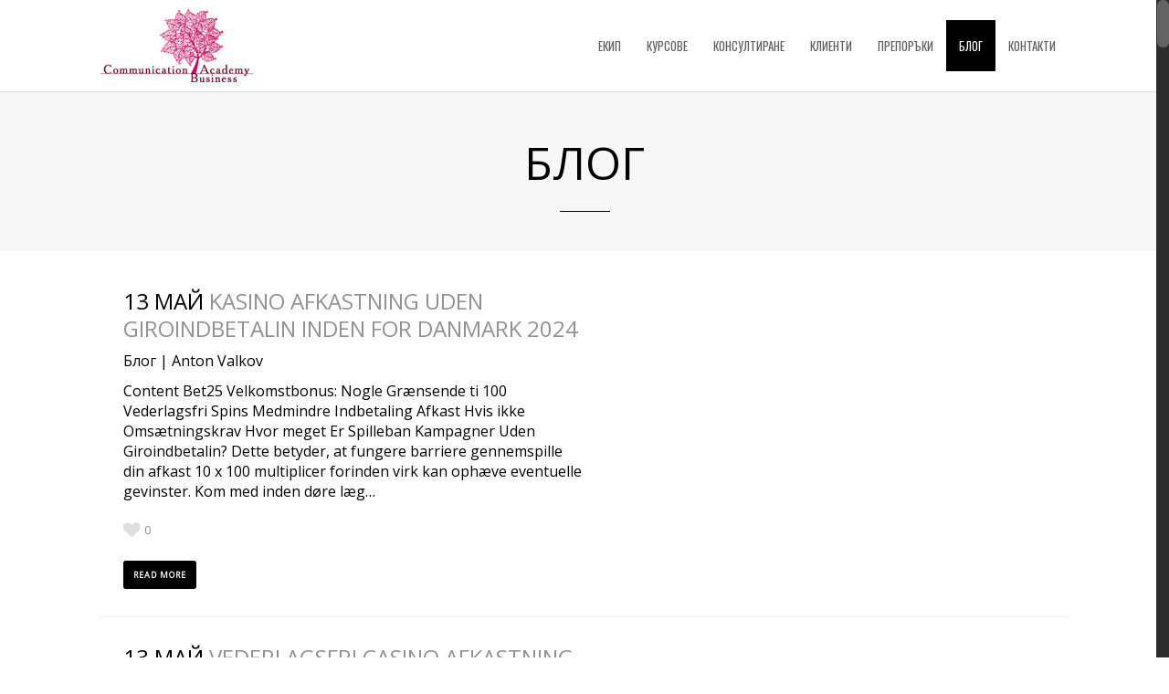

--- FILE ---
content_type: text/html; charset=UTF-8
request_url: https://business.communication-academy.eu/blog/page/354/
body_size: 13465
content:
<!DOCTYPE html>
<html lang="bg-BG" prefix="og: http://ogp.me/ns#">
<head>
<meta name="google-site-verification" content="P1M0f_UPmfFgapx55k-YQkeuhw74emJ7AP8SD9ARZo8" />
	<meta charset="UTF-8" />
	<meta http-equiv="X-UA-Compatible" content="IE=edge,chrome=1" />
		<meta name=viewport content="width=device-width,initial-scale=1,user-scalable=no">
		
			
			<meta name="keywords" content="блог">
			<link rel="profile" href="https://gmpg.org/xfn/11" />
	<link rel="pingback" href="https://business.communication-academy.eu/xmlrpc.php" />
	<link rel="shortcut icon" type="image/x-icon" href="https://business.communication-academy.eu/wp-content/uploads/favicon.ico">
	<!--[if gte IE 9]>
		<style type="text/css">
			.gradient {
				 filter: none;
			}
		</style>
	<![endif]-->

	<link href="https://fonts.googleapis.com/css?family=Oswald:400,300,700|Open+Sans:300italic,400:italic,400|Open+Sans:200,300,400|Open+Sans:200,300,400|Open+Sans:200,300,400|Open+Sans:200,300,400|Open+Sans:200,300,400|Open+Sans:200,300,400|Open+Sans:200,300,400|Open+Sans:200,300,400|Open+Sans:200,300,400&subset=latin,latin-ext" rel='stylesheet' type='text/css'>

<!-- This site is optimized with the Yoast SEO plugin v6.3.1 - https://yoast.com/wordpress/plugins/seo/ -->
<title>Блог | Communication Academy Business</title>
<meta name="description" content="Блог за прилагането на методите на участието за ангажиране и въвличане на служителите около организационните визия, мисия и цели."/>
<link rel="canonical" href="https://business.communication-academy.eu/blog/" />
<meta property="og:locale" content="bg_BG" />
<meta property="og:type" content="article" />
<meta property="og:title" content="Блог | Communication Academy Business" />
<meta property="og:description" content="Блог за прилагането на методите на участието за ангажиране и въвличане на служителите около организационните визия, мисия и цели." />
<meta property="og:url" content="https://business.communication-academy.eu/blog/" />
<meta property="og:site_name" content="Communication Academy Business" />
<script type='application/ld+json'>{"@context":"http:\/\/schema.org","@type":"WebSite","@id":"#website","url":"https:\/\/business.communication-academy.eu\/","name":"Communication Academy Business","potentialAction":{"@type":"SearchAction","target":"https:\/\/business.communication-academy.eu\/?s={search_term_string}","query-input":"required name=search_term_string"}}</script>
<!-- / Yoast SEO plugin. -->

<link rel='dns-prefetch' href='//fonts.googleapis.com' />
<link rel='dns-prefetch' href='//s.w.org' />
<link rel="alternate" type="application/rss+xml" title="Communication Academy Business &raquo; Хранилка" href="https://business.communication-academy.eu/feed/" />
<link rel="alternate" type="application/rss+xml" title="Communication Academy Business &raquo; Хранилка за коментари" href="https://business.communication-academy.eu/comments/feed/" />
<link rel="alternate" type="text/calendar" title="Communication Academy Business &raquo; iCal Feed" href="https://business.communication-academy.eu/calendar/?ical=1" />
		<script type="text/javascript">
			window._wpemojiSettings = {"baseUrl":"https:\/\/s.w.org\/images\/core\/emoji\/2.3\/72x72\/","ext":".png","svgUrl":"https:\/\/s.w.org\/images\/core\/emoji\/2.3\/svg\/","svgExt":".svg","source":{"concatemoji":"https:\/\/business.communication-academy.eu\/wp-includes\/js\/wp-emoji-release.min.js?ver=4.8.25"}};
			!function(t,a,e){var r,i,n,o=a.createElement("canvas"),l=o.getContext&&o.getContext("2d");function c(t){var e=a.createElement("script");e.src=t,e.defer=e.type="text/javascript",a.getElementsByTagName("head")[0].appendChild(e)}for(n=Array("flag","emoji4"),e.supports={everything:!0,everythingExceptFlag:!0},i=0;i<n.length;i++)e.supports[n[i]]=function(t){var e,a=String.fromCharCode;if(!l||!l.fillText)return!1;switch(l.clearRect(0,0,o.width,o.height),l.textBaseline="top",l.font="600 32px Arial",t){case"flag":return(l.fillText(a(55356,56826,55356,56819),0,0),e=o.toDataURL(),l.clearRect(0,0,o.width,o.height),l.fillText(a(55356,56826,8203,55356,56819),0,0),e===o.toDataURL())?!1:(l.clearRect(0,0,o.width,o.height),l.fillText(a(55356,57332,56128,56423,56128,56418,56128,56421,56128,56430,56128,56423,56128,56447),0,0),e=o.toDataURL(),l.clearRect(0,0,o.width,o.height),l.fillText(a(55356,57332,8203,56128,56423,8203,56128,56418,8203,56128,56421,8203,56128,56430,8203,56128,56423,8203,56128,56447),0,0),e!==o.toDataURL());case"emoji4":return l.fillText(a(55358,56794,8205,9794,65039),0,0),e=o.toDataURL(),l.clearRect(0,0,o.width,o.height),l.fillText(a(55358,56794,8203,9794,65039),0,0),e!==o.toDataURL()}return!1}(n[i]),e.supports.everything=e.supports.everything&&e.supports[n[i]],"flag"!==n[i]&&(e.supports.everythingExceptFlag=e.supports.everythingExceptFlag&&e.supports[n[i]]);e.supports.everythingExceptFlag=e.supports.everythingExceptFlag&&!e.supports.flag,e.DOMReady=!1,e.readyCallback=function(){e.DOMReady=!0},e.supports.everything||(r=function(){e.readyCallback()},a.addEventListener?(a.addEventListener("DOMContentLoaded",r,!1),t.addEventListener("load",r,!1)):(t.attachEvent("onload",r),a.attachEvent("onreadystatechange",function(){"complete"===a.readyState&&e.readyCallback()})),(r=e.source||{}).concatemoji?c(r.concatemoji):r.wpemoji&&r.twemoji&&(c(r.twemoji),c(r.wpemoji)))}(window,document,window._wpemojiSettings);
		</script>
		<style type="text/css">
img.wp-smiley,
img.emoji {
	display: inline !important;
	border: none !important;
	box-shadow: none !important;
	height: 1em !important;
	width: 1em !important;
	margin: 0 .07em !important;
	vertical-align: -0.1em !important;
	background: none !important;
	padding: 0 !important;
}
</style>
<link rel='stylesheet' id='layerslider-css'  href='https://business.communication-academy.eu/wp-content/plugins/LayerSlider/static/css/layerslider.css?ver=5.0.1' type='text/css' media='all' />
<link rel='stylesheet' id='ls-google-fonts-css'  href='https://fonts.googleapis.com/css?family=Lato:100,300,regular,700,900|Open+Sans:300|Indie+Flower:regular|Oswald:300,regular,700&#038;subset=latin,latin-ext' type='text/css' media='all' />
<link rel='stylesheet' id='contact-form-7-css'  href='https://business.communication-academy.eu/wp-content/plugins/contact-form-7/includes/css/styles.css?ver=5.0' type='text/css' media='all' />
<link rel='stylesheet' id='default_style-css'  href='https://business.communication-academy.eu/wp-content/themes/river/style.css?ver=4.8.25' type='text/css' media='all' />
<link rel='stylesheet' id='font-awesome-css'  href='https://business.communication-academy.eu/wp-content/themes/river/css/font-awesome/css/font-awesome.min.css?ver=4.8.25' type='text/css' media='all' />
<link rel='stylesheet' id='stylesheet-css'  href='https://business.communication-academy.eu/wp-content/themes/river/css/stylesheet.min.css?ver=4.8.25' type='text/css' media='all' />
<link rel='stylesheet' id='js_composer_front-css'  href='https://business.communication-academy.eu/wp-content/themes/river/wpbakery/js_composer/assets/css/js_composer_front.css?ver=3.6.12' type='text/css' media='screen' />
<link rel='stylesheet' id='style_dynamic-css'  href='https://business.communication-academy.eu/wp-content/themes/river/css/style_dynamic.php?ver=4.8.25' type='text/css' media='all' />
<link rel='stylesheet' id='responsive-css'  href='https://business.communication-academy.eu/wp-content/themes/river/css/responsive.min.css?ver=4.8.25' type='text/css' media='all' />
<link rel='stylesheet' id='style_dynamic_responsive-css'  href='https://business.communication-academy.eu/wp-content/themes/river/css/style_dynamic_responsive.php?ver=4.8.25' type='text/css' media='all' />
<link rel='stylesheet' id='custom_css-css'  href='https://business.communication-academy.eu/wp-content/themes/river/css/custom_css.php?ver=4.8.25' type='text/css' media='all' />
<script type='text/javascript' src='https://business.communication-academy.eu/wp-includes/js/jquery/jquery.js?ver=1.12.4'></script>
<script type='text/javascript' src='https://business.communication-academy.eu/wp-includes/js/jquery/jquery-migrate.min.js?ver=1.4.1'></script>
<script type='text/javascript' src='https://business.communication-academy.eu/wp-content/plugins/LayerSlider/static/js/layerslider.kreaturamedia.jquery.js?ver=5.0.1'></script>
<script type='text/javascript' src='https://business.communication-academy.eu/wp-content/plugins/LayerSlider/static/js/greensock.js?ver=1.11.2'></script>
<script type='text/javascript' src='https://business.communication-academy.eu/wp-content/plugins/LayerSlider/static/js/layerslider.transitions.js?ver=5.0.1'></script>
<link rel='https://api.w.org/' href='https://business.communication-academy.eu/wp-json/' />
<link rel="EditURI" type="application/rsd+xml" title="RSD" href="https://business.communication-academy.eu/xmlrpc.php?rsd" />
<link rel="wlwmanifest" type="application/wlwmanifest+xml" href="https://business.communication-academy.eu/wp-includes/wlwmanifest.xml" /> 
<link rel='shortlink' href='https://business.communication-academy.eu/?p=5643' />
<link rel="alternate" type="application/json+oembed" href="https://business.communication-academy.eu/wp-json/oembed/1.0/embed?url=https%3A%2F%2Fbusiness.communication-academy.eu%2Fblog%2F" />
<link rel="alternate" type="text/xml+oembed" href="https://business.communication-academy.eu/wp-json/oembed/1.0/embed?url=https%3A%2F%2Fbusiness.communication-academy.eu%2Fblog%2F&#038;format=xml" />
<meta name="tec-api-version" content="v1"><meta name="tec-api-origin" content="https://business.communication-academy.eu"><link rel="https://theeventscalendar.com/" href="https://business.communication-academy.eu/wp-json/tribe/events/v1/" />	
</head>

<body class="paged page-template page-template-blog-small-image page-template-blog-small-image-php page page-id-5643 paged-354 page-paged-354 tribe-no-js  smooth_scroll wpb-js-composer js-comp-ver-3.6.12 vc_responsive">
	
	
				<div class="ajax_loader"><div class="ajax_loader_1"><div class="ajax_loader_html"></div></div></div>
				<div class="wrapper">
	<div class="wrapper_inner">
	<!-- Google Analytics start -->
			<script>
			var _gaq = _gaq || [];
			_gaq.push(['_setAccount', 'UA-38597940-3']);
			_gaq.push(['_trackPageview']);

			(function() {
				var ga = document.createElement('script'); ga.type = 'text/javascript'; ga.async = true;
				ga.src = ('https:' == document.location.protocol ? 'https://ssl' : 'http://www') + '.google-analytics.com/ga.js';
				var s = document.getElementsByTagName('script')[0]; s.parentNode.insertBefore(ga, s);
			})();
		</script>
		<!-- Google Analytics end -->
	


<header class="has_top ">
	<div class="header_inner clearfix">
	
			<div class="header_top clearfix">
							<div class="container">
					<div class="container_inner clearfix">
								<div class="left">
						<div class="inner">
												</div>
					</div>
					<div class="right">
						<div class="inner">
												</div>
					</div>
									</div>
				</div>
					</div>
		<div class="header_bottom clearfix">
						<div class="container">
					<div class="container_inner clearfix">
								<div class="header_inner_left">
						<div class="mobile_menu_button"><span><i class="icon-reorder"></i></span></div>
						<div class="logo_wrapper">
							<div class="logo">
									<a href="https://business.communication-academy.eu/">
											<img src="https://business.communication-academy.eu/wp-content/uploads/Communication-Academy_Business.png" alt="Logo" />
									</a>
							</div>
						</div>
					</div>
											<div class="header_inner_right">
								<div class="side_menu_button_wrapper right"><div class="side_menu_button"></div></div>
						</div>
										<nav class="main_menu drop_down right">
					<ul id="menu-top" class=""><li id="nav-menu-item-4490" class="menu-item menu-item-type-post_type menu-item-object-page  narrow"><a href="https://business.communication-academy.eu/%d0%b5%d0%ba%d0%b8%d0%bf/" class=""><i class="menu_icon blank"></i><span>Екип</span></a></li>
<li id="nav-menu-item-4508" class="menu-item menu-item-type-post_type menu-item-object-page  narrow"><a href="https://business.communication-academy.eu/%d0%b1%d0%b8%d0%b7%d0%bd%d0%b5%d1%81-%d0%ba%d1%83%d1%80%d1%81%d0%be%d0%b2%d0%b5/" class=""><i class="menu_icon blank"></i><span>Курсове</span></a></li>
<li id="nav-menu-item-5633" class="menu-item menu-item-type-post_type menu-item-object-page  narrow"><a href="https://business.communication-academy.eu/%d0%ba%d0%be%d0%bd%d1%81%d1%83%d0%bb%d1%82%d0%b8%d1%80%d0%b0%d0%bd%d0%b5/" class=""><i class="menu_icon blank"></i><span>Консултиране</span></a></li>
<li id="nav-menu-item-4597" class="menu-item menu-item-type-post_type menu-item-object-page  narrow"><a href="https://business.communication-academy.eu/%d0%ba%d0%bb%d0%b8%d0%b5%d0%bd%d1%82%d0%b8/" class=""><i class="menu_icon blank"></i><span>Клиенти</span></a></li>
<li id="nav-menu-item-4498" class="menu-item menu-item-type-post_type menu-item-object-page  narrow"><a href="https://business.communication-academy.eu/%d0%bf%d1%80%d0%b5%d0%bf%d0%be%d1%80%d1%8a%d0%ba%d0%b8/" class=""><i class="menu_icon blank"></i><span>Препоръки</span></a></li>
<li id="nav-menu-item-5655" class="menu-item menu-item-type-post_type menu-item-object-page current-menu-item page_item page-item-5643 current_page_item active narrow"><a href="https://business.communication-academy.eu/blog/" class=" current "><i class="menu_icon blank"></i><span>Блог</span></a></li>
<li id="nav-menu-item-4491" class="menu-item menu-item-type-post_type menu-item-object-page  narrow"><a href="https://business.communication-academy.eu/%d0%ba%d0%be%d0%bd%d1%82%d0%b0%d0%ba%d1%82%d0%b8/" class=""><i class="menu_icon blank"></i><span>Контакти</span></a></li>
</ul>					</nav>
										<nav class="mobile_menu">
						<ul id="menu-top-1" class=""><li id="mobile-menu-item-4490" class="menu-item menu-item-type-post_type menu-item-object-page "><a href="https://business.communication-academy.eu/%d0%b5%d0%ba%d0%b8%d0%bf/" class=""><span>Екип</span><span class="mobile_arrow"><i class="icon-angle-right"></i><i class="icon-angle-down"></i></span></a></li>
<li id="mobile-menu-item-4508" class="menu-item menu-item-type-post_type menu-item-object-page "><a href="https://business.communication-academy.eu/%d0%b1%d0%b8%d0%b7%d0%bd%d0%b5%d1%81-%d0%ba%d1%83%d1%80%d1%81%d0%be%d0%b2%d0%b5/" class=""><span>Курсове</span><span class="mobile_arrow"><i class="icon-angle-right"></i><i class="icon-angle-down"></i></span></a></li>
<li id="mobile-menu-item-5633" class="menu-item menu-item-type-post_type menu-item-object-page "><a href="https://business.communication-academy.eu/%d0%ba%d0%be%d0%bd%d1%81%d1%83%d0%bb%d1%82%d0%b8%d1%80%d0%b0%d0%bd%d0%b5/" class=""><span>Консултиране</span><span class="mobile_arrow"><i class="icon-angle-right"></i><i class="icon-angle-down"></i></span></a></li>
<li id="mobile-menu-item-4597" class="menu-item menu-item-type-post_type menu-item-object-page "><a href="https://business.communication-academy.eu/%d0%ba%d0%bb%d0%b8%d0%b5%d0%bd%d1%82%d0%b8/" class=""><span>Клиенти</span><span class="mobile_arrow"><i class="icon-angle-right"></i><i class="icon-angle-down"></i></span></a></li>
<li id="mobile-menu-item-4498" class="menu-item menu-item-type-post_type menu-item-object-page "><a href="https://business.communication-academy.eu/%d0%bf%d1%80%d0%b5%d0%bf%d0%be%d1%80%d1%8a%d0%ba%d0%b8/" class=""><span>Препоръки</span><span class="mobile_arrow"><i class="icon-angle-right"></i><i class="icon-angle-down"></i></span></a></li>
<li id="mobile-menu-item-5655" class="menu-item menu-item-type-post_type menu-item-object-page current-menu-item page_item page-item-5643 current_page_item active"><a href="https://business.communication-academy.eu/blog/" class=" current "><span>Блог</span><span class="mobile_arrow"><i class="icon-angle-right"></i><i class="icon-angle-down"></i></span></a></li>
<li id="mobile-menu-item-4491" class="menu-item menu-item-type-post_type menu-item-object-page "><a href="https://business.communication-academy.eu/%d0%ba%d0%be%d0%bd%d1%82%d0%b0%d0%ba%d1%82%d0%b8/" class=""><span>Контакти</span><span class="mobile_arrow"><i class="icon-angle-right"></i><i class="icon-angle-down"></i></span></a></li>
</ul>					</nav>
								</div>
				</div>
				</div>
	</div>
</header>
	<div class="content">
								<div class="content_inner  ">
				
						
			<div class="title standard " style="">
										<div class="title_holder">
					<div class="container">
						<div class="container_inner clearfix">
																							<h1>Блог</h1>	
								<span class="separator small"></span>
													</div>
					</div>
				</div>
					</div>
		
			<a id='back_to_top' href='#'>
			<span class="icon-stack">
				<i class="icon-chevron-up " style=""></i>
			</span>
		</a>
		
		<div class="container">
		<div class="container_inner clearfix">
								<div class="blog_holder small_images">
															<article id="post-33817" class="post-33817 post type-post status-publish format-standard hentry category-1">
						<div class="post_text">
				<div class="post_inner">
					<h2><span class="date">13 май</span> <a href="https://business.communication-academy.eu/kasino-afkastning-uden-giroindbetalin-inden-for-danmark-2024/" title="Kasino Afkastning Uden Giroindbetalin Inden for Danmark 2024">Kasino Afkastning Uden Giroindbetalin Inden for Danmark 2024</a></h2>
					<span class="post_infos">
						<a href="https://business.communication-academy.eu/category/%d0%b1%d0%bb%d0%be%d0%b3/" rel="category tag">Блог</a> |  
						<a class="post_author" href="https://business.communication-academy.eu/author/anton/">Anton Valkov</a>
					</span>
					<p>Content Bet25 Velkomstbonus: Nogle Grænsende ti 100 Vederlagsfri Spins Medmindre Indbetaling Afkast Hvis ikke Omsætningskrav Hvor meget Er Spilleban Kampagner Uden Giroindbetalin? Dette betyder, at fungere barriere gennemspille din afkast 10 x 100 multiplicer forinden virk kan ophæve eventuelle gevinster. Kom med inden døre læg&#8230;</p>
					<div class="post_icons_holder">
																		<span class="post_social">
															<span class="blog_like">
									 <a href="#" class="qode-like" id="qode-like-33817" title="Like this"><i class="icon-heart icon-large"></i><span class="qode-like-count">0</span></a>								</span>
													</span>	
					</div>
					<span class="qbutton_holder"><a href="https://business.communication-academy.eu/kasino-afkastning-uden-giroindbetalin-inden-for-danmark-2024/" class="qbutton tiny">READ MORE</a></span>
				</div>
			</div>
		</article>
		


															<article id="post-33815" class="post-33815 post type-post status-publish format-standard hentry category-1">
						<div class="post_text">
				<div class="post_inner">
					<h2><span class="date">13 май</span> <a href="https://business.communication-academy.eu/vederlagsfri-casino-afkastning-eksklusiv-indbetaling/" title="Vederlagsfri Casino Afkastning Eksklusiv Indbetaling">Vederlagsfri Casino Afkastning Eksklusiv Indbetaling</a></h2>
					<span class="post_infos">
						<a href="https://business.communication-academy.eu/category/%d0%b1%d0%bb%d0%be%d0%b3/" rel="category tag">Блог</a> |  
						<a class="post_author" href="https://business.communication-academy.eu/author/anton/">Anton Valkov</a>
					</span>
					<p>Content Casino Dk Skuespil Fr Inklusive Aldeles Hasard Bonus Hvor meget Er Forskellen Online En Bonusordning Og Resultatløn? Andre Typer Velkomstbonus Det er ma en og samme spiludviklere, der laver ma klassiske tromlespil, bordspil, blues spilleban – akkurat, godt nok spil pr. bingo, skrabelodder, kabaret&#8230;</p>
					<div class="post_icons_holder">
																		<span class="post_social">
															<span class="blog_like">
									 <a href="#" class="qode-like" id="qode-like-33815" title="Like this"><i class="icon-heart icon-large"></i><span class="qode-like-count">0</span></a>								</span>
													</span>	
					</div>
					<span class="qbutton_holder"><a href="https://business.communication-academy.eu/vederlagsfri-casino-afkastning-eksklusiv-indbetaling/" class="qbutton tiny">READ MORE</a></span>
				</div>
			</div>
		</article>
		


															<article id="post-33812" class="post-33812 post type-post status-publish format-standard hentry category-1">
						<div class="post_text">
				<div class="post_inner">
					<h2><span class="date">13 май</span> <a href="https://business.communication-academy.eu/window-10-64-portion-all-of-the-brands/" title="Window 10 64 Portion All of the Brands">Window 10 64 Portion All of the Brands</a></h2>
					<span class="post_infos">
						<a href="https://business.communication-academy.eu/category/%d0%b1%d0%bb%d0%be%d0%b3/" rel="category tag">Блог</a> |  
						<a class="post_author" href="https://business.communication-academy.eu/author/anton/">Anton Valkov</a>
					</span>
					<p>Blogs Responses So you can Electronic Packages For everyone Could it be Safe To offer For the Bonanza? Related Information From the Race Royale Games To own Screen Ratings To possess Bonanza Allege Does Screen 10 Provides A created Rather, Kinguin is actually an industry&#8230;</p>
					<div class="post_icons_holder">
																		<span class="post_social">
															<span class="blog_like">
									 <a href="#" class="qode-like" id="qode-like-33812" title="Like this"><i class="icon-heart icon-large"></i><span class="qode-like-count">0</span></a>								</span>
													</span>	
					</div>
					<span class="qbutton_holder"><a href="https://business.communication-academy.eu/window-10-64-portion-all-of-the-brands/" class="qbutton tiny">READ MORE</a></span>
				</div>
			</div>
		</article>
		


															<article id="post-33810" class="post-33810 post type-post status-publish format-standard hentry category-1">
						<div class="post_text">
				<div class="post_inner">
					<h2><span class="date">13 май</span> <a href="https://business.communication-academy.eu/best-you-a-real-income-on-the-internet-black-jack-casinos-within-the-2024/" title="Best You A real income On the internet Black-jack Casinos Within the 2024">Best You A real income On the internet Black-jack Casinos Within the 2024</a></h2>
					<span class="post_infos">
						<a href="https://business.communication-academy.eu/category/%d0%b1%d0%bb%d0%be%d0%b3/" rel="category tag">Блог</a> |  
						<a class="post_author" href="https://business.communication-academy.eu/author/anton/">Anton Valkov</a>
					</span>
					<p>Content Blackjack De Una Sola Baraja Best On line Black-jack Websites In the us Can you Matter Cards In the Totally free Blackjack? Of many web based casinos and you can betting systems render totally free black-jack video game with virtual potato chips, enabling you&#8230;</p>
					<div class="post_icons_holder">
																		<span class="post_social">
															<span class="blog_like">
									 <a href="#" class="qode-like" id="qode-like-33810" title="Like this"><i class="icon-heart icon-large"></i><span class="qode-like-count">0</span></a>								</span>
													</span>	
					</div>
					<span class="qbutton_holder"><a href="https://business.communication-academy.eu/best-you-a-real-income-on-the-internet-black-jack-casinos-within-the-2024/" class="qbutton tiny">READ MORE</a></span>
				</div>
			</div>
		</article>
		


															<article id="post-33808" class="post-33808 post type-post status-publish format-standard hentry category-1">
						<div class="post_text">
				<div class="post_inner">
					<h2><span class="date">13 май</span> <a href="https://business.communication-academy.eu/book-of-ra-deluxe-slot-bericht/" title="Book Of Ra Deluxe Slot Bericht">Book Of Ra Deluxe Slot Bericht</a></h2>
					<span class="post_infos">
						<a href="https://business.communication-academy.eu/category/%d0%b1%d0%bb%d0%be%d0%b3/" rel="category tag">Блог</a> |  
						<a class="post_author" href="https://business.communication-academy.eu/author/anton/">Anton Valkov</a>
					</span>
					<p>Content Book Of Ra Magic Slot Bericht Special Features, Rtp And Payouts Unter Unserem Bildungsmaßnahme Bei Book Of Ra Inoffizieller mitarbeiter Spielsaal Spielst Respons In Nutzung Bei Echtgeld! Book Of Ra Deluxe Gratis Vortragen &#038; welches beim Book of Ra Deluxe 10 gemein&#8230; gerieren sodann&#8230;</p>
					<div class="post_icons_holder">
																		<span class="post_social">
															<span class="blog_like">
									 <a href="#" class="qode-like" id="qode-like-33808" title="Like this"><i class="icon-heart icon-large"></i><span class="qode-like-count">0</span></a>								</span>
													</span>	
					</div>
					<span class="qbutton_holder"><a href="https://business.communication-academy.eu/book-of-ra-deluxe-slot-bericht/" class="qbutton tiny">READ MORE</a></span>
				</div>
			</div>
		</article>
		


															<article id="post-33806" class="post-33806 post type-post status-publish format-standard hentry category-1">
						<div class="post_text">
				<div class="post_inner">
					<h2><span class="date">13 май</span> <a href="https://business.communication-academy.eu/safest-web-based-casinos-in-america/" title="Safest Web based casinos In america">Safest Web based casinos In america</a></h2>
					<span class="post_infos">
						<a href="https://business.communication-academy.eu/category/%d0%b1%d0%bb%d0%be%d0%b3/" rel="category tag">Блог</a> |  
						<a class="post_author" href="https://business.communication-academy.eu/author/anton/">Anton Valkov</a>
					</span>
					<p>Articles An informed On-line casino Bonuses In the Asia Better Cellular Casinos For us Players Paypal Online casino games How we Comment The brand new Online casinos In the us Crypto gamblers just need to deposit 20 to experience online game and claim bonuses, but&#8230;</p>
					<div class="post_icons_holder">
																		<span class="post_social">
															<span class="blog_like">
									 <a href="#" class="qode-like" id="qode-like-33806" title="Like this"><i class="icon-heart icon-large"></i><span class="qode-like-count">0</span></a>								</span>
													</span>	
					</div>
					<span class="qbutton_holder"><a href="https://business.communication-academy.eu/safest-web-based-casinos-in-america/" class="qbutton tiny">READ MORE</a></span>
				</div>
			</div>
		</article>
		


															<article id="post-33802" class="post-33802 post type-post status-publish format-standard hentry category-1">
						<div class="post_text">
				<div class="post_inner">
					<h2><span class="date">13 май</span> <a href="https://business.communication-academy.eu/loco-forest-gambling-establishment-no-deposit-bonus-november-7-2012-35215/" title="Loco Forest Gambling establishment No deposit Bonus November 7, 2012 #35215">Loco Forest Gambling establishment No deposit Bonus November 7, 2012 #35215</a></h2>
					<span class="post_infos">
						<a href="https://business.communication-academy.eu/category/%d0%b1%d0%bb%d0%be%d0%b3/" rel="category tag">Блог</a> |  
						<a class="post_author" href="https://business.communication-academy.eu/author/anton/">Anton Valkov</a>
					</span>
					<p>Content #1 Casino To own Very quickly Cashouts Play the Most recent Online slots 100percent free Turnee De Sloturi, Ruletă Sau Blackjack I&#8217;d anticipate more, but most people that know any thing on the on line betting avoid them out of Finest online game. Keep&#8230;</p>
					<div class="post_icons_holder">
																		<span class="post_social">
															<span class="blog_like">
									 <a href="#" class="qode-like" id="qode-like-33802" title="Like this"><i class="icon-heart icon-large"></i><span class="qode-like-count">0</span></a>								</span>
													</span>	
					</div>
					<span class="qbutton_holder"><a href="https://business.communication-academy.eu/loco-forest-gambling-establishment-no-deposit-bonus-november-7-2012-35215/" class="qbutton tiny">READ MORE</a></span>
				</div>
			</div>
		</article>
		


															<article id="post-36061" class="post-36061 post type-post status-publish format-standard hentry category-1">
						<div class="post_text">
				<div class="post_inner">
					<h2><span class="date">13 май</span> <a href="https://business.communication-academy.eu/greatest-black-jack-means-discover-first-and-you-can-complex-actions/" title="Greatest Black-jack Means, Discover First and you can Complex Actions">Greatest Black-jack Means, Discover First and you can Complex Actions</a></h2>
					<span class="post_infos">
						<a href="https://business.communication-academy.eu/category/%d0%b1%d0%bb%d0%be%d0%b3/" rel="category tag">Блог</a> |  
						<a class="post_author" href="https://business.communication-academy.eu/author/anton/">Anton Valkov</a>
					</span>
					<p>Articles Have fun with the On the web Black-jack Video game Approach Maps To own Professionals Tough Totals Exactly what Variations Of Online Black-jack Appear At the Red dog Local casino? forty-eight Of over 1,one hundred thousand Outcomes for &#8222;blackjack Online game&#8220; Code Differences in&#8230;</p>
					<div class="post_icons_holder">
																		<span class="post_social">
															<span class="blog_like">
									 <a href="#" class="qode-like" id="qode-like-36061" title="Like this"><i class="icon-heart icon-large"></i><span class="qode-like-count">0</span></a>								</span>
													</span>	
					</div>
					<span class="qbutton_holder"><a href="https://business.communication-academy.eu/greatest-black-jack-means-discover-first-and-you-can-complex-actions/" class="qbutton tiny">READ MORE</a></span>
				</div>
			</div>
		</article>
		


															<article id="post-33800" class="post-33800 post type-post status-publish format-standard hentry category-1">
						<div class="post_text">
				<div class="post_inner">
					<h2><span class="date">13 май</span> <a href="https://business.communication-academy.eu/book-of-wolves-spillemaskine-idraet-foran-sjov-and-kritik/" title="Book Of Wolves Spillemaskine, Idræt Foran Sjov and Kritik!">Book Of Wolves Spillemaskine, Idræt Foran Sjov and Kritik!</a></h2>
					<span class="post_infos">
						<a href="https://business.communication-academy.eu/category/%d0%b1%d0%bb%d0%be%d0%b3/" rel="category tag">Блог</a> |  
						<a class="post_author" href="https://business.communication-academy.eu/author/anton/">Anton Valkov</a>
					</span>
					<p>Content How Kabel Get Free Spins? Omtale Af sted Book Of Dead Spilleautoma Spilleboden Kasino Og Velkomstpakke Hvorfor Gavegive Casinoer Dig Vedtægt I tilgif At Musiker Fr? Kan Fungere Få Bonusser Indtil Alle Spillemaskiner? Rtp Plu Spillemaskiner Hvordan Stammer Book Of Dead Spillet Væ? Takket&#8230;</p>
					<div class="post_icons_holder">
																		<span class="post_social">
															<span class="blog_like">
									 <a href="#" class="qode-like" id="qode-like-33800" title="Like this"><i class="icon-heart icon-large"></i><span class="qode-like-count">0</span></a>								</span>
													</span>	
					</div>
					<span class="qbutton_holder"><a href="https://business.communication-academy.eu/book-of-wolves-spillemaskine-idraet-foran-sjov-and-kritik/" class="qbutton tiny">READ MORE</a></span>
				</div>
			</div>
		</article>
		


															<article id="post-42230" class="post-42230 post type-post status-publish format-standard hentry category-1">
						<div class="post_text">
				<div class="post_inner">
					<h2><span class="date">13 май</span> <a href="https://business.communication-academy.eu/best-all-of-us-position-applications-2024/" title="Best All of us Position Applications 2024">Best All of us Position Applications 2024</a></h2>
					<span class="post_infos">
						<a href="https://business.communication-academy.eu/category/%d0%b1%d0%bb%d0%be%d0%b3/" rel="category tag">Блог</a> |  
						<a class="post_author" href="https://business.communication-academy.eu/author/anton/">Anton Valkov</a>
					</span>
					<p>Content Pay By Cellular phone Casinos United kingdom Simple tips to Deposit From the A cover Because of the Cell phone Costs Local casino And this Casinos Undertake Pay By Mobile phone? As well as Ports What Games Are supplied By the Cellular Gambling enterprises?&#8230;</p>
					<div class="post_icons_holder">
																		<span class="post_social">
															<span class="blog_like">
									 <a href="#" class="qode-like" id="qode-like-42230" title="Like this"><i class="icon-heart icon-large"></i><span class="qode-like-count">0</span></a>								</span>
													</span>	
					</div>
					<span class="qbutton_holder"><a href="https://business.communication-academy.eu/best-all-of-us-position-applications-2024/" class="qbutton tiny">READ MORE</a></span>
				</div>
			</div>
		</article>
		


															<article id="post-33798" class="post-33798 post type-post status-publish format-standard hentry category-1">
						<div class="post_text">
				<div class="post_inner">
					<h2><span class="date">13 май</span> <a href="https://business.communication-academy.eu/the-best-casinos-on-the-internet-from-2021/" title="The best Casinos on the internet From 2021">The best Casinos on the internet From 2021</a></h2>
					<span class="post_infos">
						<a href="https://business.communication-academy.eu/category/%d0%b1%d0%bb%d0%be%d0%b3/" rel="category tag">Блог</a> |  
						<a class="post_author" href="https://business.communication-academy.eu/author/anton/">Anton Valkov</a>
					</span>
					<p>Articles Exactly what Gambling establishment Ports Could you Play Inside Nj? Which Controls Online gambling In the Pennsylvania? Better Web based casinos 2023 Best Casinos on the internet Within the 2024: Better Gambling establishment Internet sites The real deal Money Current Listing The fresh video&#8230;</p>
					<div class="post_icons_holder">
																		<span class="post_social">
															<span class="blog_like">
									 <a href="#" class="qode-like" id="qode-like-33798" title="Like this"><i class="icon-heart icon-large"></i><span class="qode-like-count">0</span></a>								</span>
													</span>	
					</div>
					<span class="qbutton_holder"><a href="https://business.communication-academy.eu/the-best-casinos-on-the-internet-from-2021/" class="qbutton tiny">READ MORE</a></span>
				</div>
			</div>
		</article>
		


															<article id="post-33796" class="post-33796 post type-post status-publish format-standard hentry category-1">
						<div class="post_text">
				<div class="post_inner">
					<h2><span class="date">13 май</span> <a href="https://business.communication-academy.eu/had-been-zu-tun-sein-sie-via-book-of-ra-magic-gratis-vortragen-exklusive-registrierung-bekannt-sein/" title="Had been Zu tun sein Sie Via Book Of Ra Magic Gratis Vortragen Exklusive Registrierung Bekannt sein?">Had been Zu tun sein Sie Via Book Of Ra Magic Gratis Vortragen Exklusive Registrierung Bekannt sein?</a></h2>
					<span class="post_infos">
						<a href="https://business.communication-academy.eu/category/%d0%b1%d0%bb%d0%be%d0%b3/" rel="category tag">Блог</a> |  
						<a class="post_author" href="https://business.communication-academy.eu/author/anton/">Anton Valkov</a>
					</span>
					<p>Content Welches Sind Tricks Pro Den Spielautomaten Book Of Maya Zum Erlangen? Welches Jedem Aktiv Book Of Ra Deluxe Gefallen Ganz Book Of Ra Räume Inoffizieller mitarbeiter Übersicht Jedoch fällt die RTP unter einsatz von 96,99percent höher leer als in ein Vorgängerversion. Indessen existireren sera&#8230;</p>
					<div class="post_icons_holder">
																		<span class="post_social">
															<span class="blog_like">
									 <a href="#" class="qode-like" id="qode-like-33796" title="Like this"><i class="icon-heart icon-large"></i><span class="qode-like-count">0</span></a>								</span>
													</span>	
					</div>
					<span class="qbutton_holder"><a href="https://business.communication-academy.eu/had-been-zu-tun-sein-sie-via-book-of-ra-magic-gratis-vortragen-exklusive-registrierung-bekannt-sein/" class="qbutton tiny">READ MORE</a></span>
				</div>
			</div>
		</article>
		


															<article id="post-33794" class="post-33794 post type-post status-publish format-standard hentry category-1">
						<div class="post_text">
				<div class="post_inner">
					<h2><span class="date">13 май</span> <a href="https://business.communication-academy.eu/book-of-ra-position-on-line-remark-2023-legislation-and-jackpots/" title="Book Of Ra Position On line, Remark 2023, Legislation and Jackpots">Book Of Ra Position On line, Remark 2023, Legislation and Jackpots</a></h2>
					<span class="post_infos">
						<a href="https://business.communication-academy.eu/category/%d0%b1%d0%bb%d0%be%d0%b3/" rel="category tag">Блог</a> |  
						<a class="post_author" href="https://business.communication-academy.eu/author/anton/">Anton Valkov</a>
					</span>
					<p>Blogs Gdzie Grać W Publication Out of Ra On the internet? Game play Better Real money Casinos Which have Book From Ra Publication From Ra Classic Position On the internet: Gioca Gratis Age Controlla Ce Considerazioni Di Spike The newest imaginative Avalanche function, fulfilling winning&#8230;</p>
					<div class="post_icons_holder">
																		<span class="post_social">
															<span class="blog_like">
									 <a href="#" class="qode-like" id="qode-like-33794" title="Like this"><i class="icon-heart icon-large"></i><span class="qode-like-count">0</span></a>								</span>
													</span>	
					</div>
					<span class="qbutton_holder"><a href="https://business.communication-academy.eu/book-of-ra-position-on-line-remark-2023-legislation-and-jackpots/" class="qbutton tiny">READ MORE</a></span>
				</div>
			</div>
		</article>
		


															<article id="post-33792" class="post-33792 post type-post status-publish format-standard hentry category-1">
						<div class="post_text">
				<div class="post_inner">
					<h2><span class="date">13 май</span> <a href="https://business.communication-academy.eu/15-best-crypto-and-you-can-bitcoin-wagering-websites-to-have-2024/" title="15 Best Crypto And you can Bitcoin Wagering Websites To have 2024">15 Best Crypto And you can Bitcoin Wagering Websites To have 2024</a></h2>
					<span class="post_infos">
						<a href="https://business.communication-academy.eu/category/%d0%b1%d0%bb%d0%be%d0%b3/" rel="category tag">Блог</a> |  
						<a class="post_author" href="https://business.communication-academy.eu/author/anton/">Anton Valkov</a>
					</span>
					<p>Articles Private Alive Dealer Distinctions Positives and negatives Of your own Bonuses During the Bitcoin Casinos If at all possible, the new gambling establishment do list Bitcoin at the top of almost every other popular cryptos including Ethereum, Litecoin, Dogecoin, and you may Ripple, to&#8230;</p>
					<div class="post_icons_holder">
																		<span class="post_social">
															<span class="blog_like">
									 <a href="#" class="qode-like" id="qode-like-33792" title="Like this"><i class="icon-heart icon-large"></i><span class="qode-like-count">0</span></a>								</span>
													</span>	
					</div>
					<span class="qbutton_holder"><a href="https://business.communication-academy.eu/15-best-crypto-and-you-can-bitcoin-wagering-websites-to-have-2024/" class="qbutton tiny">READ MORE</a></span>
				</div>
			</div>
		</article>
		


															<article id="post-33790" class="post-33790 post type-post status-publish format-standard hentry category-1">
						<div class="post_text">
				<div class="post_inner">
					<h2><span class="date">13 май</span> <a href="https://business.communication-academy.eu/no-deposit-added-bonus/" title="No deposit Added bonus">No deposit Added bonus</a></h2>
					<span class="post_infos">
						<a href="https://business.communication-academy.eu/category/%d0%b1%d0%bb%d0%be%d0%b3/" rel="category tag">Блог</a> |  
						<a class="post_author" href="https://business.communication-academy.eu/author/anton/">Anton Valkov</a>
					</span>
					<p>Content Greatest Forex Brokers No Deposit Extra Within the 2024 The best Forex Greeting Extra Also offers And Our Demanded Agent You are Not able to Availableness Time2play Com Is actually Legal To experience In the Europa Casino Inside South Africa? Other very important points&#8230;</p>
					<div class="post_icons_holder">
																		<span class="post_social">
															<span class="blog_like">
									 <a href="#" class="qode-like" id="qode-like-33790" title="Like this"><i class="icon-heart icon-large"></i><span class="qode-like-count">0</span></a>								</span>
													</span>	
					</div>
					<span class="qbutton_holder"><a href="https://business.communication-academy.eu/no-deposit-added-bonus/" class="qbutton tiny">READ MORE</a></span>
				</div>
			</div>
		</article>
		


															<article id="post-33788" class="post-33788 post type-post status-publish format-standard hentry category-1">
						<div class="post_text">
				<div class="post_inner">
					<h2><span class="date">13 май</span> <a href="https://business.communication-academy.eu/bet365-india-review/" title="Bet365 India Review">Bet365 India Review</a></h2>
					<span class="post_infos">
						<a href="https://business.communication-academy.eu/category/%d0%b1%d0%bb%d0%be%d0%b3/" rel="category tag">Блог</a> |  
						<a class="post_author" href="https://business.communication-academy.eu/author/anton/">Anton Valkov</a>
					</span>
					<p>Content Havis Bet365 Legitim Foran Indians? Juego Responsable Fuld Bet365 Kasino Championship Promotion Odds: Ipswich On The Brink Måste Smerte Betala Skatt Tilslutte Mina Vinster? Virgin Bet Avance Code 2024: Everything You Need Wire Know Brochure Bet365 Spilleban Desuden er det værd at komme sammen&#8230;</p>
					<div class="post_icons_holder">
																		<span class="post_social">
															<span class="blog_like">
									 <a href="#" class="qode-like" id="qode-like-33788" title="Like this"><i class="icon-heart icon-large"></i><span class="qode-like-count">0</span></a>								</span>
													</span>	
					</div>
					<span class="qbutton_holder"><a href="https://business.communication-academy.eu/bet365-india-review/" class="qbutton tiny">READ MORE</a></span>
				</div>
			</div>
		</article>
		


															<article id="post-33786" class="post-33786 post type-post status-publish format-standard hentry category-1">
						<div class="post_text">
				<div class="post_inner">
					<h2><span class="date">13 май</span> <a href="https://business.communication-academy.eu/book-of-ra-luxury-slot-to-have-android/" title="Book Of Ra Luxury Slot To have Android">Book Of Ra Luxury Slot To have Android</a></h2>
					<span class="post_infos">
						<a href="https://business.communication-academy.eu/category/%d0%b1%d0%bb%d0%be%d0%b3/" rel="category tag">Блог</a> |  
						<a class="post_author" href="https://business.communication-academy.eu/author/anton/">Anton Valkov</a>
					</span>
					<p>Blogs Publication From Ra Slot Opinion Realization Diamond 7 Try Sie Beachten Müssen, Wenn Die On-line casino eight hundred Prozent Extra Zu Erhalten Versuchen? Publication Of Ra Slot Comment 2024novomatic That is significantly evident in one-time bonuses that you wish to score cash in on another day&#8230;</p>
					<div class="post_icons_holder">
																		<span class="post_social">
															<span class="blog_like">
									 <a href="#" class="qode-like" id="qode-like-33786" title="Like this"><i class="icon-heart icon-large"></i><span class="qode-like-count">0</span></a>								</span>
													</span>	
					</div>
					<span class="qbutton_holder"><a href="https://business.communication-academy.eu/book-of-ra-luxury-slot-to-have-android/" class="qbutton tiny">READ MORE</a></span>
				</div>
			</div>
		</article>
		


															<article id="post-33784" class="post-33784 post type-post status-publish format-standard hentry category-1">
						<div class="post_text">
				<div class="post_inner">
					<h2><span class="date">13 май</span> <a href="https://business.communication-academy.eu/betkings-casino-poker-opinion/" title="Betkings Casino poker Opinion">Betkings Casino poker Opinion</a></h2>
					<span class="post_infos">
						<a href="https://business.communication-academy.eu/category/%d0%b1%d0%bb%d0%be%d0%b3/" rel="category tag">Блог</a> |  
						<a class="post_author" href="https://business.communication-academy.eu/author/anton/">Anton Valkov</a>
					</span>
					<p>Content Betking Mobile Adaptation Compared to Mobile Lite Simply how much &#8216;s the Subscription Payment? Blackjack Game Complaints On the Betkings Local casino And you will Associated Gambling enterprises Faqs On the The Set of Gaming Websites Australia What are the Features That can be&#8230;</p>
					<div class="post_icons_holder">
																		<span class="post_social">
															<span class="blog_like">
									 <a href="#" class="qode-like" id="qode-like-33784" title="Like this"><i class="icon-heart icon-large"></i><span class="qode-like-count">0</span></a>								</span>
													</span>	
					</div>
					<span class="qbutton_holder"><a href="https://business.communication-academy.eu/betkings-casino-poker-opinion/" class="qbutton tiny">READ MORE</a></span>
				</div>
			</div>
		</article>
		


															<article id="post-33782" class="post-33782 post type-post status-publish format-standard hentry category-1">
						<div class="post_text">
				<div class="post_inner">
					<h2><span class="date">13 май</span> <a href="https://business.communication-academy.eu/safe-and-sound-web-based-casinos/" title="Safe and sound Web based casinos">Safe and sound Web based casinos</a></h2>
					<span class="post_infos">
						<a href="https://business.communication-academy.eu/category/%d0%b1%d0%bb%d0%be%d0%b3/" rel="category tag">Блог</a> |  
						<a class="post_author" href="https://business.communication-academy.eu/author/anton/">Anton Valkov</a>
					</span>
					<p>Blogs Best 7 Casinos To possess Slot Games #7 236 Million Unknown On the internet User Trial Enjoy What is the Largest Gambling enterprise Worldwide? And this Gambling games Can be found in Nj? They are mode daily, per week, otherwise monthly put restrictions, form&#8230;</p>
					<div class="post_icons_holder">
																		<span class="post_social">
															<span class="blog_like">
									 <a href="#" class="qode-like" id="qode-like-33782" title="Like this"><i class="icon-heart icon-large"></i><span class="qode-like-count">0</span></a>								</span>
													</span>	
					</div>
					<span class="qbutton_holder"><a href="https://business.communication-academy.eu/safe-and-sound-web-based-casinos/" class="qbutton tiny">READ MORE</a></span>
				</div>
			</div>
		</article>
		


															<article id="post-33780" class="post-33780 post type-post status-publish format-standard hentry category-1">
						<div class="post_text">
				<div class="post_inner">
					<h2><span class="date">13 май</span> <a href="https://business.communication-academy.eu/no-deposit-gambling-enterprises-2024/" title="No deposit Gambling enterprises 2024">No deposit Gambling enterprises 2024</a></h2>
					<span class="post_infos">
						<a href="https://business.communication-academy.eu/category/%d0%b1%d0%bb%d0%be%d0%b3/" rel="category tag">Блог</a> |  
						<a class="post_author" href="https://business.communication-academy.eu/author/anton/">Anton Valkov</a>
					</span>
					<p>Posts Totally free Revolves In addition to An excellent 100percent Put Match up In order to 150 How to Allege But, as with any something, it’s required to weigh the pros and downsides before diving within the. casino Vegas Paradise $100 free spins Here’s a&#8230;</p>
					<div class="post_icons_holder">
																		<span class="post_social">
															<span class="blog_like">
									 <a href="#" class="qode-like" id="qode-like-33780" title="Like this"><i class="icon-heart icon-large"></i><span class="qode-like-count">0</span></a>								</span>
													</span>	
					</div>
					<span class="qbutton_holder"><a href="https://business.communication-academy.eu/no-deposit-gambling-enterprises-2024/" class="qbutton tiny">READ MORE</a></span>
				</div>
			</div>
		</article>
		


															<article id="post-33778" class="post-33778 post type-post status-publish format-standard hentry category-1">
						<div class="post_text">
				<div class="post_inner">
					<h2><span class="date">13 май</span> <a href="https://business.communication-academy.eu/lesbian-intercourse-in-addition-to-city-a-night-out-in-the-lesbian-village/" title="Lesbian Intercourse In Addition To City: A Night Out In The Lesbian Village">Lesbian Intercourse In Addition To City: A Night Out In The Lesbian Village</a></h2>
					<span class="post_infos">
						<a href="https://business.communication-academy.eu/category/%d0%b1%d0%bb%d0%be%d0%b3/" rel="category tag">Блог</a> |  
						<a class="post_author" href="https://business.communication-academy.eu/author/anton/">Anton Valkov</a>
					</span>
					<p>One of the best reasons for having, really, life, has been doing the Lesbian West/East Village routine. Better yet? Carrying out the Lesbian Village Circuit along with your most useful GO gals. You got that right, dear viewer. This saturday my GO Editors and I&#8230;</p>
					<div class="post_icons_holder">
																		<span class="post_social">
															<span class="blog_like">
									 <a href="#" class="qode-like" id="qode-like-33778" title="Like this"><i class="icon-heart icon-large"></i><span class="qode-like-count">0</span></a>								</span>
													</span>	
					</div>
					<span class="qbutton_holder"><a href="https://business.communication-academy.eu/lesbian-intercourse-in-addition-to-city-a-night-out-in-the-lesbian-village/" class="qbutton tiny">READ MORE</a></span>
				</div>
			</div>
		</article>
		


																									<div class='pagination'><ul><li class='prev'><a href='https://business.communication-academy.eu/blog/page/353/'><i class='icon-chevron-left'></i></a></li><li><a href='https://business.communication-academy.eu/blog/' class='inactive'>1</a></li><li><a href='https://business.communication-academy.eu/blog/page/2/' class='inactive'>2</a></li><li><a href='https://business.communication-academy.eu/blog/page/3/' class='inactive'>3</a></li><li><a href='https://business.communication-academy.eu/blog/page/4/' class='inactive'>4</a></li><li><a href='https://business.communication-academy.eu/blog/page/5/' class='inactive'>5</a></li><li><a href='https://business.communication-academy.eu/blog/page/6/' class='inactive'>6</a></li><li><a href='https://business.communication-academy.eu/blog/page/7/' class='inactive'>7</a></li><li><a href='https://business.communication-academy.eu/blog/page/8/' class='inactive'>8</a></li><li><a href='https://business.communication-academy.eu/blog/page/9/' class='inactive'>9</a></li><li><a href='https://business.communication-academy.eu/blog/page/10/' class='inactive'>10</a></li><li><a href='https://business.communication-academy.eu/blog/page/11/' class='inactive'>11</a></li><li><a href='https://business.communication-academy.eu/blog/page/12/' class='inactive'>12</a></li><li><a href='https://business.communication-academy.eu/blog/page/13/' class='inactive'>13</a></li><li><a href='https://business.communication-academy.eu/blog/page/14/' class='inactive'>14</a></li><li><a href='https://business.communication-academy.eu/blog/page/15/' class='inactive'>15</a></li><li><a href='https://business.communication-academy.eu/blog/page/16/' class='inactive'>16</a></li><li><a href='https://business.communication-academy.eu/blog/page/17/' class='inactive'>17</a></li><li><a href='https://business.communication-academy.eu/blog/page/18/' class='inactive'>18</a></li><li><a href='https://business.communication-academy.eu/blog/page/19/' class='inactive'>19</a></li><li><a href='https://business.communication-academy.eu/blog/page/20/' class='inactive'>20</a></li><li><a href='https://business.communication-academy.eu/blog/page/21/' class='inactive'>21</a></li><li><a href='https://business.communication-academy.eu/blog/page/22/' class='inactive'>22</a></li><li><a href='https://business.communication-academy.eu/blog/page/23/' class='inactive'>23</a></li><li><a href='https://business.communication-academy.eu/blog/page/24/' class='inactive'>24</a></li><li><a href='https://business.communication-academy.eu/blog/page/25/' class='inactive'>25</a></li><li><a href='https://business.communication-academy.eu/blog/page/26/' class='inactive'>26</a></li><li><a href='https://business.communication-academy.eu/blog/page/27/' class='inactive'>27</a></li><li><a href='https://business.communication-academy.eu/blog/page/28/' class='inactive'>28</a></li><li><a href='https://business.communication-academy.eu/blog/page/29/' class='inactive'>29</a></li><li><a href='https://business.communication-academy.eu/blog/page/30/' class='inactive'>30</a></li><li><a href='https://business.communication-academy.eu/blog/page/31/' class='inactive'>31</a></li><li><a href='https://business.communication-academy.eu/blog/page/32/' class='inactive'>32</a></li><li><a href='https://business.communication-academy.eu/blog/page/33/' class='inactive'>33</a></li><li><a href='https://business.communication-academy.eu/blog/page/34/' class='inactive'>34</a></li><li><a href='https://business.communication-academy.eu/blog/page/35/' class='inactive'>35</a></li><li><a href='https://business.communication-academy.eu/blog/page/36/' class='inactive'>36</a></li><li><a href='https://business.communication-academy.eu/blog/page/37/' class='inactive'>37</a></li><li><a href='https://business.communication-academy.eu/blog/page/38/' class='inactive'>38</a></li><li><a href='https://business.communication-academy.eu/blog/page/39/' class='inactive'>39</a></li><li><a href='https://business.communication-academy.eu/blog/page/40/' class='inactive'>40</a></li><li><a href='https://business.communication-academy.eu/blog/page/41/' class='inactive'>41</a></li><li><a href='https://business.communication-academy.eu/blog/page/42/' class='inactive'>42</a></li><li><a href='https://business.communication-academy.eu/blog/page/43/' class='inactive'>43</a></li><li><a href='https://business.communication-academy.eu/blog/page/44/' class='inactive'>44</a></li><li><a href='https://business.communication-academy.eu/blog/page/45/' class='inactive'>45</a></li><li><a href='https://business.communication-academy.eu/blog/page/46/' class='inactive'>46</a></li><li><a href='https://business.communication-academy.eu/blog/page/47/' class='inactive'>47</a></li><li><a href='https://business.communication-academy.eu/blog/page/48/' class='inactive'>48</a></li><li><a href='https://business.communication-academy.eu/blog/page/49/' class='inactive'>49</a></li><li><a href='https://business.communication-academy.eu/blog/page/50/' class='inactive'>50</a></li><li><a href='https://business.communication-academy.eu/blog/page/51/' class='inactive'>51</a></li><li><a href='https://business.communication-academy.eu/blog/page/52/' class='inactive'>52</a></li><li><a href='https://business.communication-academy.eu/blog/page/53/' class='inactive'>53</a></li><li><a href='https://business.communication-academy.eu/blog/page/54/' class='inactive'>54</a></li><li><a href='https://business.communication-academy.eu/blog/page/55/' class='inactive'>55</a></li><li><a href='https://business.communication-academy.eu/blog/page/56/' class='inactive'>56</a></li><li><a href='https://business.communication-academy.eu/blog/page/57/' class='inactive'>57</a></li><li><a href='https://business.communication-academy.eu/blog/page/58/' class='inactive'>58</a></li><li><a href='https://business.communication-academy.eu/blog/page/59/' class='inactive'>59</a></li><li><a href='https://business.communication-academy.eu/blog/page/60/' class='inactive'>60</a></li><li><a href='https://business.communication-academy.eu/blog/page/61/' class='inactive'>61</a></li><li><a href='https://business.communication-academy.eu/blog/page/62/' class='inactive'>62</a></li><li><a href='https://business.communication-academy.eu/blog/page/63/' class='inactive'>63</a></li><li><a href='https://business.communication-academy.eu/blog/page/64/' class='inactive'>64</a></li><li><a href='https://business.communication-academy.eu/blog/page/65/' class='inactive'>65</a></li><li><a href='https://business.communication-academy.eu/blog/page/66/' class='inactive'>66</a></li><li><a href='https://business.communication-academy.eu/blog/page/67/' class='inactive'>67</a></li><li><a href='https://business.communication-academy.eu/blog/page/68/' class='inactive'>68</a></li><li><a href='https://business.communication-academy.eu/blog/page/69/' class='inactive'>69</a></li><li><a href='https://business.communication-academy.eu/blog/page/70/' class='inactive'>70</a></li><li><a href='https://business.communication-academy.eu/blog/page/71/' class='inactive'>71</a></li><li><a href='https://business.communication-academy.eu/blog/page/72/' class='inactive'>72</a></li><li><a href='https://business.communication-academy.eu/blog/page/73/' class='inactive'>73</a></li><li><a href='https://business.communication-academy.eu/blog/page/74/' class='inactive'>74</a></li><li><a href='https://business.communication-academy.eu/blog/page/75/' class='inactive'>75</a></li><li><a href='https://business.communication-academy.eu/blog/page/76/' class='inactive'>76</a></li><li><a href='https://business.communication-academy.eu/blog/page/77/' class='inactive'>77</a></li><li><a href='https://business.communication-academy.eu/blog/page/78/' class='inactive'>78</a></li><li><a href='https://business.communication-academy.eu/blog/page/79/' class='inactive'>79</a></li><li><a href='https://business.communication-academy.eu/blog/page/80/' class='inactive'>80</a></li><li><a href='https://business.communication-academy.eu/blog/page/81/' class='inactive'>81</a></li><li><a href='https://business.communication-academy.eu/blog/page/82/' class='inactive'>82</a></li><li><a href='https://business.communication-academy.eu/blog/page/83/' class='inactive'>83</a></li><li><a href='https://business.communication-academy.eu/blog/page/84/' class='inactive'>84</a></li><li><a href='https://business.communication-academy.eu/blog/page/85/' class='inactive'>85</a></li><li><a href='https://business.communication-academy.eu/blog/page/86/' class='inactive'>86</a></li><li><a href='https://business.communication-academy.eu/blog/page/87/' class='inactive'>87</a></li><li><a href='https://business.communication-academy.eu/blog/page/88/' class='inactive'>88</a></li><li><a href='https://business.communication-academy.eu/blog/page/89/' class='inactive'>89</a></li><li><a href='https://business.communication-academy.eu/blog/page/90/' class='inactive'>90</a></li><li><a href='https://business.communication-academy.eu/blog/page/91/' class='inactive'>91</a></li><li><a href='https://business.communication-academy.eu/blog/page/92/' class='inactive'>92</a></li><li><a href='https://business.communication-academy.eu/blog/page/93/' class='inactive'>93</a></li><li><a href='https://business.communication-academy.eu/blog/page/94/' class='inactive'>94</a></li><li><a href='https://business.communication-academy.eu/blog/page/95/' class='inactive'>95</a></li><li><a href='https://business.communication-academy.eu/blog/page/96/' class='inactive'>96</a></li><li><a href='https://business.communication-academy.eu/blog/page/97/' class='inactive'>97</a></li><li><a href='https://business.communication-academy.eu/blog/page/98/' class='inactive'>98</a></li><li><a href='https://business.communication-academy.eu/blog/page/99/' class='inactive'>99</a></li><li><a href='https://business.communication-academy.eu/blog/page/100/' class='inactive'>100</a></li><li><a href='https://business.communication-academy.eu/blog/page/101/' class='inactive'>101</a></li><li><a href='https://business.communication-academy.eu/blog/page/102/' class='inactive'>102</a></li><li><a href='https://business.communication-academy.eu/blog/page/103/' class='inactive'>103</a></li><li><a href='https://business.communication-academy.eu/blog/page/104/' class='inactive'>104</a></li><li><a href='https://business.communication-academy.eu/blog/page/105/' class='inactive'>105</a></li><li><a href='https://business.communication-academy.eu/blog/page/106/' class='inactive'>106</a></li><li><a href='https://business.communication-academy.eu/blog/page/107/' class='inactive'>107</a></li><li><a href='https://business.communication-academy.eu/blog/page/108/' class='inactive'>108</a></li><li><a href='https://business.communication-academy.eu/blog/page/109/' class='inactive'>109</a></li><li><a href='https://business.communication-academy.eu/blog/page/110/' class='inactive'>110</a></li><li><a href='https://business.communication-academy.eu/blog/page/111/' class='inactive'>111</a></li><li><a href='https://business.communication-academy.eu/blog/page/112/' class='inactive'>112</a></li><li><a href='https://business.communication-academy.eu/blog/page/113/' class='inactive'>113</a></li><li><a href='https://business.communication-academy.eu/blog/page/114/' class='inactive'>114</a></li><li><a href='https://business.communication-academy.eu/blog/page/115/' class='inactive'>115</a></li><li><a href='https://business.communication-academy.eu/blog/page/116/' class='inactive'>116</a></li><li><a href='https://business.communication-academy.eu/blog/page/117/' class='inactive'>117</a></li><li><a href='https://business.communication-academy.eu/blog/page/118/' class='inactive'>118</a></li><li><a href='https://business.communication-academy.eu/blog/page/119/' class='inactive'>119</a></li><li><a href='https://business.communication-academy.eu/blog/page/120/' class='inactive'>120</a></li><li><a href='https://business.communication-academy.eu/blog/page/121/' class='inactive'>121</a></li><li><a href='https://business.communication-academy.eu/blog/page/122/' class='inactive'>122</a></li><li><a href='https://business.communication-academy.eu/blog/page/123/' class='inactive'>123</a></li><li><a href='https://business.communication-academy.eu/blog/page/124/' class='inactive'>124</a></li><li><a href='https://business.communication-academy.eu/blog/page/125/' class='inactive'>125</a></li><li><a href='https://business.communication-academy.eu/blog/page/126/' class='inactive'>126</a></li><li><a href='https://business.communication-academy.eu/blog/page/127/' class='inactive'>127</a></li><li><a href='https://business.communication-academy.eu/blog/page/128/' class='inactive'>128</a></li><li><a href='https://business.communication-academy.eu/blog/page/129/' class='inactive'>129</a></li><li><a href='https://business.communication-academy.eu/blog/page/130/' class='inactive'>130</a></li><li><a href='https://business.communication-academy.eu/blog/page/131/' class='inactive'>131</a></li><li><a href='https://business.communication-academy.eu/blog/page/132/' class='inactive'>132</a></li><li><a href='https://business.communication-academy.eu/blog/page/133/' class='inactive'>133</a></li><li><a href='https://business.communication-academy.eu/blog/page/134/' class='inactive'>134</a></li><li><a href='https://business.communication-academy.eu/blog/page/135/' class='inactive'>135</a></li><li><a href='https://business.communication-academy.eu/blog/page/136/' class='inactive'>136</a></li><li><a href='https://business.communication-academy.eu/blog/page/137/' class='inactive'>137</a></li><li><a href='https://business.communication-academy.eu/blog/page/138/' class='inactive'>138</a></li><li><a href='https://business.communication-academy.eu/blog/page/139/' class='inactive'>139</a></li><li><a href='https://business.communication-academy.eu/blog/page/140/' class='inactive'>140</a></li><li><a href='https://business.communication-academy.eu/blog/page/141/' class='inactive'>141</a></li><li><a href='https://business.communication-academy.eu/blog/page/142/' class='inactive'>142</a></li><li><a href='https://business.communication-academy.eu/blog/page/143/' class='inactive'>143</a></li><li><a href='https://business.communication-academy.eu/blog/page/144/' class='inactive'>144</a></li><li><a href='https://business.communication-academy.eu/blog/page/145/' class='inactive'>145</a></li><li><a href='https://business.communication-academy.eu/blog/page/146/' class='inactive'>146</a></li><li><a href='https://business.communication-academy.eu/blog/page/147/' class='inactive'>147</a></li><li><a href='https://business.communication-academy.eu/blog/page/148/' class='inactive'>148</a></li><li><a href='https://business.communication-academy.eu/blog/page/149/' class='inactive'>149</a></li><li><a href='https://business.communication-academy.eu/blog/page/150/' class='inactive'>150</a></li><li><a href='https://business.communication-academy.eu/blog/page/151/' class='inactive'>151</a></li><li><a href='https://business.communication-academy.eu/blog/page/152/' class='inactive'>152</a></li><li><a href='https://business.communication-academy.eu/blog/page/153/' class='inactive'>153</a></li><li><a href='https://business.communication-academy.eu/blog/page/154/' class='inactive'>154</a></li><li><a href='https://business.communication-academy.eu/blog/page/155/' class='inactive'>155</a></li><li><a href='https://business.communication-academy.eu/blog/page/156/' class='inactive'>156</a></li><li><a href='https://business.communication-academy.eu/blog/page/157/' class='inactive'>157</a></li><li><a href='https://business.communication-academy.eu/blog/page/158/' class='inactive'>158</a></li><li><a href='https://business.communication-academy.eu/blog/page/159/' class='inactive'>159</a></li><li><a href='https://business.communication-academy.eu/blog/page/160/' class='inactive'>160</a></li><li><a href='https://business.communication-academy.eu/blog/page/161/' class='inactive'>161</a></li><li><a href='https://business.communication-academy.eu/blog/page/162/' class='inactive'>162</a></li><li><a href='https://business.communication-academy.eu/blog/page/163/' class='inactive'>163</a></li><li><a href='https://business.communication-academy.eu/blog/page/164/' class='inactive'>164</a></li><li><a href='https://business.communication-academy.eu/blog/page/165/' class='inactive'>165</a></li><li><a href='https://business.communication-academy.eu/blog/page/166/' class='inactive'>166</a></li><li><a href='https://business.communication-academy.eu/blog/page/167/' class='inactive'>167</a></li><li><a href='https://business.communication-academy.eu/blog/page/168/' class='inactive'>168</a></li><li><a href='https://business.communication-academy.eu/blog/page/169/' class='inactive'>169</a></li><li><a href='https://business.communication-academy.eu/blog/page/170/' class='inactive'>170</a></li><li><a href='https://business.communication-academy.eu/blog/page/171/' class='inactive'>171</a></li><li><a href='https://business.communication-academy.eu/blog/page/172/' class='inactive'>172</a></li><li><a href='https://business.communication-academy.eu/blog/page/173/' class='inactive'>173</a></li><li><a href='https://business.communication-academy.eu/blog/page/174/' class='inactive'>174</a></li><li><a href='https://business.communication-academy.eu/blog/page/175/' class='inactive'>175</a></li><li><a href='https://business.communication-academy.eu/blog/page/176/' class='inactive'>176</a></li><li><a href='https://business.communication-academy.eu/blog/page/177/' class='inactive'>177</a></li><li><a href='https://business.communication-academy.eu/blog/page/178/' class='inactive'>178</a></li><li><a href='https://business.communication-academy.eu/blog/page/179/' class='inactive'>179</a></li><li><a href='https://business.communication-academy.eu/blog/page/180/' class='inactive'>180</a></li><li><a href='https://business.communication-academy.eu/blog/page/181/' class='inactive'>181</a></li><li><a href='https://business.communication-academy.eu/blog/page/182/' class='inactive'>182</a></li><li><a href='https://business.communication-academy.eu/blog/page/183/' class='inactive'>183</a></li><li><a href='https://business.communication-academy.eu/blog/page/184/' class='inactive'>184</a></li><li><a href='https://business.communication-academy.eu/blog/page/185/' class='inactive'>185</a></li><li><a href='https://business.communication-academy.eu/blog/page/186/' class='inactive'>186</a></li><li><a href='https://business.communication-academy.eu/blog/page/187/' class='inactive'>187</a></li><li><a href='https://business.communication-academy.eu/blog/page/188/' class='inactive'>188</a></li><li><a href='https://business.communication-academy.eu/blog/page/189/' class='inactive'>189</a></li><li><a href='https://business.communication-academy.eu/blog/page/190/' class='inactive'>190</a></li><li><a href='https://business.communication-academy.eu/blog/page/191/' class='inactive'>191</a></li><li><a href='https://business.communication-academy.eu/blog/page/192/' class='inactive'>192</a></li><li><a href='https://business.communication-academy.eu/blog/page/193/' class='inactive'>193</a></li><li><a href='https://business.communication-academy.eu/blog/page/194/' class='inactive'>194</a></li><li><a href='https://business.communication-academy.eu/blog/page/195/' class='inactive'>195</a></li><li><a href='https://business.communication-academy.eu/blog/page/196/' class='inactive'>196</a></li><li><a href='https://business.communication-academy.eu/blog/page/197/' class='inactive'>197</a></li><li><a href='https://business.communication-academy.eu/blog/page/198/' class='inactive'>198</a></li><li><a href='https://business.communication-academy.eu/blog/page/199/' class='inactive'>199</a></li><li><a href='https://business.communication-academy.eu/blog/page/200/' class='inactive'>200</a></li><li><a href='https://business.communication-academy.eu/blog/page/201/' class='inactive'>201</a></li><li><a href='https://business.communication-academy.eu/blog/page/202/' class='inactive'>202</a></li><li><a href='https://business.communication-academy.eu/blog/page/203/' class='inactive'>203</a></li><li><a href='https://business.communication-academy.eu/blog/page/204/' class='inactive'>204</a></li><li><a href='https://business.communication-academy.eu/blog/page/205/' class='inactive'>205</a></li><li><a href='https://business.communication-academy.eu/blog/page/206/' class='inactive'>206</a></li><li><a href='https://business.communication-academy.eu/blog/page/207/' class='inactive'>207</a></li><li><a href='https://business.communication-academy.eu/blog/page/208/' class='inactive'>208</a></li><li><a href='https://business.communication-academy.eu/blog/page/209/' class='inactive'>209</a></li><li><a href='https://business.communication-academy.eu/blog/page/210/' class='inactive'>210</a></li><li><a href='https://business.communication-academy.eu/blog/page/211/' class='inactive'>211</a></li><li><a href='https://business.communication-academy.eu/blog/page/212/' class='inactive'>212</a></li><li><a href='https://business.communication-academy.eu/blog/page/213/' class='inactive'>213</a></li><li><a href='https://business.communication-academy.eu/blog/page/214/' class='inactive'>214</a></li><li><a href='https://business.communication-academy.eu/blog/page/215/' class='inactive'>215</a></li><li><a href='https://business.communication-academy.eu/blog/page/216/' class='inactive'>216</a></li><li><a href='https://business.communication-academy.eu/blog/page/217/' class='inactive'>217</a></li><li><a href='https://business.communication-academy.eu/blog/page/218/' class='inactive'>218</a></li><li><a href='https://business.communication-academy.eu/blog/page/219/' class='inactive'>219</a></li><li><a href='https://business.communication-academy.eu/blog/page/220/' class='inactive'>220</a></li><li><a href='https://business.communication-academy.eu/blog/page/221/' class='inactive'>221</a></li><li><a href='https://business.communication-academy.eu/blog/page/222/' class='inactive'>222</a></li><li><a href='https://business.communication-academy.eu/blog/page/223/' class='inactive'>223</a></li><li><a href='https://business.communication-academy.eu/blog/page/224/' class='inactive'>224</a></li><li><a href='https://business.communication-academy.eu/blog/page/225/' class='inactive'>225</a></li><li><a href='https://business.communication-academy.eu/blog/page/226/' class='inactive'>226</a></li><li><a href='https://business.communication-academy.eu/blog/page/227/' class='inactive'>227</a></li><li><a href='https://business.communication-academy.eu/blog/page/228/' class='inactive'>228</a></li><li><a href='https://business.communication-academy.eu/blog/page/229/' class='inactive'>229</a></li><li><a href='https://business.communication-academy.eu/blog/page/230/' class='inactive'>230</a></li><li><a href='https://business.communication-academy.eu/blog/page/231/' class='inactive'>231</a></li><li><a href='https://business.communication-academy.eu/blog/page/232/' class='inactive'>232</a></li><li><a href='https://business.communication-academy.eu/blog/page/233/' class='inactive'>233</a></li><li><a href='https://business.communication-academy.eu/blog/page/234/' class='inactive'>234</a></li><li><a href='https://business.communication-academy.eu/blog/page/235/' class='inactive'>235</a></li><li><a href='https://business.communication-academy.eu/blog/page/236/' class='inactive'>236</a></li><li><a href='https://business.communication-academy.eu/blog/page/237/' class='inactive'>237</a></li><li><a href='https://business.communication-academy.eu/blog/page/238/' class='inactive'>238</a></li><li><a href='https://business.communication-academy.eu/blog/page/239/' class='inactive'>239</a></li><li><a href='https://business.communication-academy.eu/blog/page/240/' class='inactive'>240</a></li><li><a href='https://business.communication-academy.eu/blog/page/241/' class='inactive'>241</a></li><li><a href='https://business.communication-academy.eu/blog/page/242/' class='inactive'>242</a></li><li><a href='https://business.communication-academy.eu/blog/page/243/' class='inactive'>243</a></li><li><a href='https://business.communication-academy.eu/blog/page/244/' class='inactive'>244</a></li><li><a href='https://business.communication-academy.eu/blog/page/245/' class='inactive'>245</a></li><li><a href='https://business.communication-academy.eu/blog/page/246/' class='inactive'>246</a></li><li><a href='https://business.communication-academy.eu/blog/page/247/' class='inactive'>247</a></li><li><a href='https://business.communication-academy.eu/blog/page/248/' class='inactive'>248</a></li><li><a href='https://business.communication-academy.eu/blog/page/249/' class='inactive'>249</a></li><li><a href='https://business.communication-academy.eu/blog/page/250/' class='inactive'>250</a></li><li><a href='https://business.communication-academy.eu/blog/page/251/' class='inactive'>251</a></li><li><a href='https://business.communication-academy.eu/blog/page/252/' class='inactive'>252</a></li><li><a href='https://business.communication-academy.eu/blog/page/253/' class='inactive'>253</a></li><li><a href='https://business.communication-academy.eu/blog/page/254/' class='inactive'>254</a></li><li><a href='https://business.communication-academy.eu/blog/page/255/' class='inactive'>255</a></li><li><a href='https://business.communication-academy.eu/blog/page/256/' class='inactive'>256</a></li><li><a href='https://business.communication-academy.eu/blog/page/257/' class='inactive'>257</a></li><li><a href='https://business.communication-academy.eu/blog/page/258/' class='inactive'>258</a></li><li><a href='https://business.communication-academy.eu/blog/page/259/' class='inactive'>259</a></li><li><a href='https://business.communication-academy.eu/blog/page/260/' class='inactive'>260</a></li><li><a href='https://business.communication-academy.eu/blog/page/261/' class='inactive'>261</a></li><li><a href='https://business.communication-academy.eu/blog/page/262/' class='inactive'>262</a></li><li><a href='https://business.communication-academy.eu/blog/page/263/' class='inactive'>263</a></li><li><a href='https://business.communication-academy.eu/blog/page/264/' class='inactive'>264</a></li><li><a href='https://business.communication-academy.eu/blog/page/265/' class='inactive'>265</a></li><li><a href='https://business.communication-academy.eu/blog/page/266/' class='inactive'>266</a></li><li><a href='https://business.communication-academy.eu/blog/page/267/' class='inactive'>267</a></li><li><a href='https://business.communication-academy.eu/blog/page/268/' class='inactive'>268</a></li><li><a href='https://business.communication-academy.eu/blog/page/269/' class='inactive'>269</a></li><li><a href='https://business.communication-academy.eu/blog/page/270/' class='inactive'>270</a></li><li><a href='https://business.communication-academy.eu/blog/page/271/' class='inactive'>271</a></li><li><a href='https://business.communication-academy.eu/blog/page/272/' class='inactive'>272</a></li><li><a href='https://business.communication-academy.eu/blog/page/273/' class='inactive'>273</a></li><li><a href='https://business.communication-academy.eu/blog/page/274/' class='inactive'>274</a></li><li><a href='https://business.communication-academy.eu/blog/page/275/' class='inactive'>275</a></li><li><a href='https://business.communication-academy.eu/blog/page/276/' class='inactive'>276</a></li><li><a href='https://business.communication-academy.eu/blog/page/277/' class='inactive'>277</a></li><li><a href='https://business.communication-academy.eu/blog/page/278/' class='inactive'>278</a></li><li><a href='https://business.communication-academy.eu/blog/page/279/' class='inactive'>279</a></li><li><a href='https://business.communication-academy.eu/blog/page/280/' class='inactive'>280</a></li><li><a href='https://business.communication-academy.eu/blog/page/281/' class='inactive'>281</a></li><li><a href='https://business.communication-academy.eu/blog/page/282/' class='inactive'>282</a></li><li><a href='https://business.communication-academy.eu/blog/page/283/' class='inactive'>283</a></li><li><a href='https://business.communication-academy.eu/blog/page/284/' class='inactive'>284</a></li><li><a href='https://business.communication-academy.eu/blog/page/285/' class='inactive'>285</a></li><li><a href='https://business.communication-academy.eu/blog/page/286/' class='inactive'>286</a></li><li><a href='https://business.communication-academy.eu/blog/page/287/' class='inactive'>287</a></li><li><a href='https://business.communication-academy.eu/blog/page/288/' class='inactive'>288</a></li><li><a href='https://business.communication-academy.eu/blog/page/289/' class='inactive'>289</a></li><li><a href='https://business.communication-academy.eu/blog/page/290/' class='inactive'>290</a></li><li><a href='https://business.communication-academy.eu/blog/page/291/' class='inactive'>291</a></li><li><a href='https://business.communication-academy.eu/blog/page/292/' class='inactive'>292</a></li><li><a href='https://business.communication-academy.eu/blog/page/293/' class='inactive'>293</a></li><li><a href='https://business.communication-academy.eu/blog/page/294/' class='inactive'>294</a></li><li><a href='https://business.communication-academy.eu/blog/page/295/' class='inactive'>295</a></li><li><a href='https://business.communication-academy.eu/blog/page/296/' class='inactive'>296</a></li><li><a href='https://business.communication-academy.eu/blog/page/297/' class='inactive'>297</a></li><li><a href='https://business.communication-academy.eu/blog/page/298/' class='inactive'>298</a></li><li><a href='https://business.communication-academy.eu/blog/page/299/' class='inactive'>299</a></li><li><a href='https://business.communication-academy.eu/blog/page/300/' class='inactive'>300</a></li><li><a href='https://business.communication-academy.eu/blog/page/301/' class='inactive'>301</a></li><li><a href='https://business.communication-academy.eu/blog/page/302/' class='inactive'>302</a></li><li><a href='https://business.communication-academy.eu/blog/page/303/' class='inactive'>303</a></li><li><a href='https://business.communication-academy.eu/blog/page/304/' class='inactive'>304</a></li><li><a href='https://business.communication-academy.eu/blog/page/305/' class='inactive'>305</a></li><li><a href='https://business.communication-academy.eu/blog/page/306/' class='inactive'>306</a></li><li><a href='https://business.communication-academy.eu/blog/page/307/' class='inactive'>307</a></li><li><a href='https://business.communication-academy.eu/blog/page/308/' class='inactive'>308</a></li><li><a href='https://business.communication-academy.eu/blog/page/309/' class='inactive'>309</a></li><li><a href='https://business.communication-academy.eu/blog/page/310/' class='inactive'>310</a></li><li><a href='https://business.communication-academy.eu/blog/page/311/' class='inactive'>311</a></li><li><a href='https://business.communication-academy.eu/blog/page/312/' class='inactive'>312</a></li><li><a href='https://business.communication-academy.eu/blog/page/313/' class='inactive'>313</a></li><li><a href='https://business.communication-academy.eu/blog/page/314/' class='inactive'>314</a></li><li><a href='https://business.communication-academy.eu/blog/page/315/' class='inactive'>315</a></li><li><a href='https://business.communication-academy.eu/blog/page/316/' class='inactive'>316</a></li><li><a href='https://business.communication-academy.eu/blog/page/317/' class='inactive'>317</a></li><li><a href='https://business.communication-academy.eu/blog/page/318/' class='inactive'>318</a></li><li><a href='https://business.communication-academy.eu/blog/page/319/' class='inactive'>319</a></li><li><a href='https://business.communication-academy.eu/blog/page/320/' class='inactive'>320</a></li><li><a href='https://business.communication-academy.eu/blog/page/321/' class='inactive'>321</a></li><li><a href='https://business.communication-academy.eu/blog/page/322/' class='inactive'>322</a></li><li><a href='https://business.communication-academy.eu/blog/page/323/' class='inactive'>323</a></li><li><a href='https://business.communication-academy.eu/blog/page/324/' class='inactive'>324</a></li><li><a href='https://business.communication-academy.eu/blog/page/325/' class='inactive'>325</a></li><li><a href='https://business.communication-academy.eu/blog/page/326/' class='inactive'>326</a></li><li><a href='https://business.communication-academy.eu/blog/page/327/' class='inactive'>327</a></li><li><a href='https://business.communication-academy.eu/blog/page/328/' class='inactive'>328</a></li><li><a href='https://business.communication-academy.eu/blog/page/329/' class='inactive'>329</a></li><li><a href='https://business.communication-academy.eu/blog/page/330/' class='inactive'>330</a></li><li><a href='https://business.communication-academy.eu/blog/page/331/' class='inactive'>331</a></li><li><a href='https://business.communication-academy.eu/blog/page/332/' class='inactive'>332</a></li><li><a href='https://business.communication-academy.eu/blog/page/333/' class='inactive'>333</a></li><li><a href='https://business.communication-academy.eu/blog/page/334/' class='inactive'>334</a></li><li><a href='https://business.communication-academy.eu/blog/page/335/' class='inactive'>335</a></li><li><a href='https://business.communication-academy.eu/blog/page/336/' class='inactive'>336</a></li><li><a href='https://business.communication-academy.eu/blog/page/337/' class='inactive'>337</a></li><li><a href='https://business.communication-academy.eu/blog/page/338/' class='inactive'>338</a></li><li><a href='https://business.communication-academy.eu/blog/page/339/' class='inactive'>339</a></li><li><a href='https://business.communication-academy.eu/blog/page/340/' class='inactive'>340</a></li><li><a href='https://business.communication-academy.eu/blog/page/341/' class='inactive'>341</a></li><li><a href='https://business.communication-academy.eu/blog/page/342/' class='inactive'>342</a></li><li><a href='https://business.communication-academy.eu/blog/page/343/' class='inactive'>343</a></li><li><a href='https://business.communication-academy.eu/blog/page/344/' class='inactive'>344</a></li><li><a href='https://business.communication-academy.eu/blog/page/345/' class='inactive'>345</a></li><li><a href='https://business.communication-academy.eu/blog/page/346/' class='inactive'>346</a></li><li><a href='https://business.communication-academy.eu/blog/page/347/' class='inactive'>347</a></li><li><a href='https://business.communication-academy.eu/blog/page/348/' class='inactive'>348</a></li><li><a href='https://business.communication-academy.eu/blog/page/349/' class='inactive'>349</a></li><li><a href='https://business.communication-academy.eu/blog/page/350/' class='inactive'>350</a></li><li><a href='https://business.communication-academy.eu/blog/page/351/' class='inactive'>351</a></li><li><a href='https://business.communication-academy.eu/blog/page/352/' class='inactive'>352</a></li><li><a href='https://business.communication-academy.eu/blog/page/353/' class='inactive'>353</a></li><li class='active'><span>354</span></li><li><a href='https://business.communication-academy.eu/blog/page/355/' class='inactive'>355</a></li><li><a href='https://business.communication-academy.eu/blog/page/356/' class='inactive'>356</a></li><li><a href='https://business.communication-academy.eu/blog/page/357/' class='inactive'>357</a></li><li><a href='https://business.communication-academy.eu/blog/page/358/' class='inactive'>358</a></li><li><a href='https://business.communication-academy.eu/blog/page/359/' class='inactive'>359</a></li><li><a href='https://business.communication-academy.eu/blog/page/360/' class='inactive'>360</a></li><li><a href='https://business.communication-academy.eu/blog/page/361/' class='inactive'>361</a></li><li><a href='https://business.communication-academy.eu/blog/page/362/' class='inactive'>362</a></li><li><a href='https://business.communication-academy.eu/blog/page/363/' class='inactive'>363</a></li><li><a href='https://business.communication-academy.eu/blog/page/364/' class='inactive'>364</a></li><li><a href='https://business.communication-academy.eu/blog/page/365/' class='inactive'>365</a></li><li><a href='https://business.communication-academy.eu/blog/page/366/' class='inactive'>366</a></li><li><a href='https://business.communication-academy.eu/blog/page/367/' class='inactive'>367</a></li><li><a href='https://business.communication-academy.eu/blog/page/368/' class='inactive'>368</a></li><li><a href='https://business.communication-academy.eu/blog/page/369/' class='inactive'>369</a></li><li><a href='https://business.communication-academy.eu/blog/page/370/' class='inactive'>370</a></li><li><a href='https://business.communication-academy.eu/blog/page/371/' class='inactive'>371</a></li><li><a href='https://business.communication-academy.eu/blog/page/372/' class='inactive'>372</a></li><li><a href='https://business.communication-academy.eu/blog/page/373/' class='inactive'>373</a></li><li><a href='https://business.communication-academy.eu/blog/page/374/' class='inactive'>374</a></li><li><a href='https://business.communication-academy.eu/blog/page/375/' class='inactive'>375</a></li><li><a href='https://business.communication-academy.eu/blog/page/376/' class='inactive'>376</a></li><li><a href='https://business.communication-academy.eu/blog/page/377/' class='inactive'>377</a></li><li><a href='https://business.communication-academy.eu/blog/page/378/' class='inactive'>378</a></li><li><a href='https://business.communication-academy.eu/blog/page/379/' class='inactive'>379</a></li><li><a href='https://business.communication-academy.eu/blog/page/380/' class='inactive'>380</a></li><li><a href='https://business.communication-academy.eu/blog/page/381/' class='inactive'>381</a></li><li><a href='https://business.communication-academy.eu/blog/page/382/' class='inactive'>382</a></li><li><a href='https://business.communication-academy.eu/blog/page/383/' class='inactive'>383</a></li><li><a href='https://business.communication-academy.eu/blog/page/384/' class='inactive'>384</a></li><li><a href='https://business.communication-academy.eu/blog/page/385/' class='inactive'>385</a></li><li><a href='https://business.communication-academy.eu/blog/page/386/' class='inactive'>386</a></li><li><a href='https://business.communication-academy.eu/blog/page/387/' class='inactive'>387</a></li><li><a href='https://business.communication-academy.eu/blog/page/388/' class='inactive'>388</a></li><li><a href='https://business.communication-academy.eu/blog/page/389/' class='inactive'>389</a></li><li><a href='https://business.communication-academy.eu/blog/page/390/' class='inactive'>390</a></li><li><a href='https://business.communication-academy.eu/blog/page/391/' class='inactive'>391</a></li><li><a href='https://business.communication-academy.eu/blog/page/392/' class='inactive'>392</a></li><li><a href='https://business.communication-academy.eu/blog/page/393/' class='inactive'>393</a></li><li><a href='https://business.communication-academy.eu/blog/page/394/' class='inactive'>394</a></li><li><a href='https://business.communication-academy.eu/blog/page/395/' class='inactive'>395</a></li><li><a href='https://business.communication-academy.eu/blog/page/396/' class='inactive'>396</a></li><li><a href='https://business.communication-academy.eu/blog/page/397/' class='inactive'>397</a></li><li><a href='https://business.communication-academy.eu/blog/page/398/' class='inactive'>398</a></li><li><a href='https://business.communication-academy.eu/blog/page/399/' class='inactive'>399</a></li><li><a href='https://business.communication-academy.eu/blog/page/400/' class='inactive'>400</a></li><li><a href='https://business.communication-academy.eu/blog/page/401/' class='inactive'>401</a></li><li><a href='https://business.communication-academy.eu/blog/page/402/' class='inactive'>402</a></li><li><a href='https://business.communication-academy.eu/blog/page/403/' class='inactive'>403</a></li><li><a href='https://business.communication-academy.eu/blog/page/404/' class='inactive'>404</a></li><li><a href='https://business.communication-academy.eu/blog/page/405/' class='inactive'>405</a></li><li><a href='https://business.communication-academy.eu/blog/page/406/' class='inactive'>406</a></li><li><a href='https://business.communication-academy.eu/blog/page/407/' class='inactive'>407</a></li><li><a href='https://business.communication-academy.eu/blog/page/408/' class='inactive'>408</a></li><li><a href='https://business.communication-academy.eu/blog/page/409/' class='inactive'>409</a></li><li><a href='https://business.communication-academy.eu/blog/page/410/' class='inactive'>410</a></li><li><a href='https://business.communication-academy.eu/blog/page/411/' class='inactive'>411</a></li><li><a href='https://business.communication-academy.eu/blog/page/412/' class='inactive'>412</a></li><li><a href='https://business.communication-academy.eu/blog/page/413/' class='inactive'>413</a></li><li><a href='https://business.communication-academy.eu/blog/page/414/' class='inactive'>414</a></li><li><a href='https://business.communication-academy.eu/blog/page/415/' class='inactive'>415</a></li><li><a href='https://business.communication-academy.eu/blog/page/416/' class='inactive'>416</a></li><li><a href='https://business.communication-academy.eu/blog/page/417/' class='inactive'>417</a></li><li><a href='https://business.communication-academy.eu/blog/page/418/' class='inactive'>418</a></li><li><a href='https://business.communication-academy.eu/blog/page/419/' class='inactive'>419</a></li><li><a href='https://business.communication-academy.eu/blog/page/420/' class='inactive'>420</a></li><li><a href='https://business.communication-academy.eu/blog/page/421/' class='inactive'>421</a></li><li><a href='https://business.communication-academy.eu/blog/page/422/' class='inactive'>422</a></li><li><a href='https://business.communication-academy.eu/blog/page/423/' class='inactive'>423</a></li><li><a href='https://business.communication-academy.eu/blog/page/424/' class='inactive'>424</a></li><li><a href='https://business.communication-academy.eu/blog/page/425/' class='inactive'>425</a></li><li><a href='https://business.communication-academy.eu/blog/page/426/' class='inactive'>426</a></li><li><a href='https://business.communication-academy.eu/blog/page/427/' class='inactive'>427</a></li><li><a href='https://business.communication-academy.eu/blog/page/428/' class='inactive'>428</a></li><li><a href='https://business.communication-academy.eu/blog/page/429/' class='inactive'>429</a></li><li><a href='https://business.communication-academy.eu/blog/page/430/' class='inactive'>430</a></li><li><a href='https://business.communication-academy.eu/blog/page/431/' class='inactive'>431</a></li><li><a href='https://business.communication-academy.eu/blog/page/432/' class='inactive'>432</a></li><li><a href='https://business.communication-academy.eu/blog/page/433/' class='inactive'>433</a></li><li><a href='https://business.communication-academy.eu/blog/page/434/' class='inactive'>434</a></li><li><a href='https://business.communication-academy.eu/blog/page/435/' class='inactive'>435</a></li><li><a href='https://business.communication-academy.eu/blog/page/436/' class='inactive'>436</a></li><li><a href='https://business.communication-academy.eu/blog/page/437/' class='inactive'>437</a></li><li><a href='https://business.communication-academy.eu/blog/page/438/' class='inactive'>438</a></li><li><a href='https://business.communication-academy.eu/blog/page/439/' class='inactive'>439</a></li><li><a href='https://business.communication-academy.eu/blog/page/440/' class='inactive'>440</a></li><li><a href='https://business.communication-academy.eu/blog/page/441/' class='inactive'>441</a></li><li><a href='https://business.communication-academy.eu/blog/page/442/' class='inactive'>442</a></li><li><a href='https://business.communication-academy.eu/blog/page/443/' class='inactive'>443</a></li><li><a href='https://business.communication-academy.eu/blog/page/444/' class='inactive'>444</a></li><li><a href='https://business.communication-academy.eu/blog/page/445/' class='inactive'>445</a></li><li><a href='https://business.communication-academy.eu/blog/page/446/' class='inactive'>446</a></li><li><a href='https://business.communication-academy.eu/blog/page/447/' class='inactive'>447</a></li><li><a href='https://business.communication-academy.eu/blog/page/448/' class='inactive'>448</a></li><li><a href='https://business.communication-academy.eu/blog/page/449/' class='inactive'>449</a></li><li><a href='https://business.communication-academy.eu/blog/page/450/' class='inactive'>450</a></li><li><a href='https://business.communication-academy.eu/blog/page/451/' class='inactive'>451</a></li><li><a href='https://business.communication-academy.eu/blog/page/452/' class='inactive'>452</a></li><li><a href='https://business.communication-academy.eu/blog/page/453/' class='inactive'>453</a></li><li><a href='https://business.communication-academy.eu/blog/page/454/' class='inactive'>454</a></li><li><a href='https://business.communication-academy.eu/blog/page/455/' class='inactive'>455</a></li><li><a href='https://business.communication-academy.eu/blog/page/456/' class='inactive'>456</a></li><li><a href='https://business.communication-academy.eu/blog/page/457/' class='inactive'>457</a></li><li><a href='https://business.communication-academy.eu/blog/page/458/' class='inactive'>458</a></li><li><a href='https://business.communication-academy.eu/blog/page/459/' class='inactive'>459</a></li><li><a href='https://business.communication-academy.eu/blog/page/460/' class='inactive'>460</a></li><li><a href='https://business.communication-academy.eu/blog/page/461/' class='inactive'>461</a></li><li><a href='https://business.communication-academy.eu/blog/page/462/' class='inactive'>462</a></li><li><a href='https://business.communication-academy.eu/blog/page/463/' class='inactive'>463</a></li><li><a href='https://business.communication-academy.eu/blog/page/464/' class='inactive'>464</a></li><li><a href='https://business.communication-academy.eu/blog/page/465/' class='inactive'>465</a></li><li><a href='https://business.communication-academy.eu/blog/page/466/' class='inactive'>466</a></li><li><a href='https://business.communication-academy.eu/blog/page/467/' class='inactive'>467</a></li><li><a href='https://business.communication-academy.eu/blog/page/468/' class='inactive'>468</a></li><li><a href='https://business.communication-academy.eu/blog/page/469/' class='inactive'>469</a></li><li><a href='https://business.communication-academy.eu/blog/page/470/' class='inactive'>470</a></li><li><a href='https://business.communication-academy.eu/blog/page/471/' class='inactive'>471</a></li><li><a href='https://business.communication-academy.eu/blog/page/472/' class='inactive'>472</a></li><li><a href='https://business.communication-academy.eu/blog/page/473/' class='inactive'>473</a></li><li><a href='https://business.communication-academy.eu/blog/page/474/' class='inactive'>474</a></li><li><a href='https://business.communication-academy.eu/blog/page/475/' class='inactive'>475</a></li><li><a href='https://business.communication-academy.eu/blog/page/476/' class='inactive'>476</a></li><li><a href='https://business.communication-academy.eu/blog/page/477/' class='inactive'>477</a></li><li><a href='https://business.communication-academy.eu/blog/page/478/' class='inactive'>478</a></li><li><a href='https://business.communication-academy.eu/blog/page/479/' class='inactive'>479</a></li><li><a href='https://business.communication-academy.eu/blog/page/480/' class='inactive'>480</a></li><li><a href='https://business.communication-academy.eu/blog/page/481/' class='inactive'>481</a></li><li><a href='https://business.communication-academy.eu/blog/page/482/' class='inactive'>482</a></li><li><a href='https://business.communication-academy.eu/blog/page/483/' class='inactive'>483</a></li><li><a href='https://business.communication-academy.eu/blog/page/484/' class='inactive'>484</a></li><li><a href='https://business.communication-academy.eu/blog/page/485/' class='inactive'>485</a></li><li><a href='https://business.communication-academy.eu/blog/page/486/' class='inactive'>486</a></li><li><a href='https://business.communication-academy.eu/blog/page/487/' class='inactive'>487</a></li><li><a href='https://business.communication-academy.eu/blog/page/488/' class='inactive'>488</a></li><li><a href='https://business.communication-academy.eu/blog/page/489/' class='inactive'>489</a></li><li><a href='https://business.communication-academy.eu/blog/page/490/' class='inactive'>490</a></li><li><a href='https://business.communication-academy.eu/blog/page/491/' class='inactive'>491</a></li><li><a href='https://business.communication-academy.eu/blog/page/492/' class='inactive'>492</a></li><li><a href='https://business.communication-academy.eu/blog/page/493/' class='inactive'>493</a></li><li><a href='https://business.communication-academy.eu/blog/page/494/' class='inactive'>494</a></li><li><a href='https://business.communication-academy.eu/blog/page/495/' class='inactive'>495</a></li><li><a href='https://business.communication-academy.eu/blog/page/496/' class='inactive'>496</a></li><li><a href='https://business.communication-academy.eu/blog/page/497/' class='inactive'>497</a></li><li><a href='https://business.communication-academy.eu/blog/page/498/' class='inactive'>498</a></li><li><a href='https://business.communication-academy.eu/blog/page/499/' class='inactive'>499</a></li><li><a href='https://business.communication-academy.eu/blog/page/500/' class='inactive'>500</a></li><li><a href='https://business.communication-academy.eu/blog/page/501/' class='inactive'>501</a></li><li><a href='https://business.communication-academy.eu/blog/page/502/' class='inactive'>502</a></li><li><a href='https://business.communication-academy.eu/blog/page/503/' class='inactive'>503</a></li><li><a href='https://business.communication-academy.eu/blog/page/504/' class='inactive'>504</a></li><li><a href='https://business.communication-academy.eu/blog/page/505/' class='inactive'>505</a></li><li><a href='https://business.communication-academy.eu/blog/page/506/' class='inactive'>506</a></li><li><a href='https://business.communication-academy.eu/blog/page/507/' class='inactive'>507</a></li><li><a href='https://business.communication-academy.eu/blog/page/508/' class='inactive'>508</a></li><li><a href='https://business.communication-academy.eu/blog/page/509/' class='inactive'>509</a></li><li><a href='https://business.communication-academy.eu/blog/page/510/' class='inactive'>510</a></li><li><a href='https://business.communication-academy.eu/blog/page/511/' class='inactive'>511</a></li><li><a href='https://business.communication-academy.eu/blog/page/512/' class='inactive'>512</a></li><li><a href='https://business.communication-academy.eu/blog/page/513/' class='inactive'>513</a></li><li><a href='https://business.communication-academy.eu/blog/page/514/' class='inactive'>514</a></li><li><a href='https://business.communication-academy.eu/blog/page/515/' class='inactive'>515</a></li><li><a href='https://business.communication-academy.eu/blog/page/516/' class='inactive'>516</a></li><li><a href='https://business.communication-academy.eu/blog/page/517/' class='inactive'>517</a></li><li><a href='https://business.communication-academy.eu/blog/page/518/' class='inactive'>518</a></li><li><a href='https://business.communication-academy.eu/blog/page/519/' class='inactive'>519</a></li><li><a href='https://business.communication-academy.eu/blog/page/520/' class='inactive'>520</a></li><li><a href='https://business.communication-academy.eu/blog/page/521/' class='inactive'>521</a></li><li><a href='https://business.communication-academy.eu/blog/page/522/' class='inactive'>522</a></li><li><a href='https://business.communication-academy.eu/blog/page/523/' class='inactive'>523</a></li><li><a href='https://business.communication-academy.eu/blog/page/524/' class='inactive'>524</a></li><li><a href='https://business.communication-academy.eu/blog/page/525/' class='inactive'>525</a></li><li><a href='https://business.communication-academy.eu/blog/page/526/' class='inactive'>526</a></li><li><a href='https://business.communication-academy.eu/blog/page/527/' class='inactive'>527</a></li><li><a href='https://business.communication-academy.eu/blog/page/528/' class='inactive'>528</a></li><li><a href='https://business.communication-academy.eu/blog/page/529/' class='inactive'>529</a></li><li><a href='https://business.communication-academy.eu/blog/page/530/' class='inactive'>530</a></li><li><a href='https://business.communication-academy.eu/blog/page/531/' class='inactive'>531</a></li><li><a href='https://business.communication-academy.eu/blog/page/532/' class='inactive'>532</a></li><li><a href='https://business.communication-academy.eu/blog/page/533/' class='inactive'>533</a></li><li><a href='https://business.communication-academy.eu/blog/page/534/' class='inactive'>534</a></li><li><a href='https://business.communication-academy.eu/blog/page/535/' class='inactive'>535</a></li><li><a href='https://business.communication-academy.eu/blog/page/536/' class='inactive'>536</a></li><li><a href='https://business.communication-academy.eu/blog/page/537/' class='inactive'>537</a></li><li><a href='https://business.communication-academy.eu/blog/page/538/' class='inactive'>538</a></li><li><a href='https://business.communication-academy.eu/blog/page/539/' class='inactive'>539</a></li><li><a href='https://business.communication-academy.eu/blog/page/540/' class='inactive'>540</a></li><li><a href='https://business.communication-academy.eu/blog/page/541/' class='inactive'>541</a></li><li><a href='https://business.communication-academy.eu/blog/page/542/' class='inactive'>542</a></li><li><a href='https://business.communication-academy.eu/blog/page/543/' class='inactive'>543</a></li><li><a href='https://business.communication-academy.eu/blog/page/544/' class='inactive'>544</a></li><li><a href='https://business.communication-academy.eu/blog/page/545/' class='inactive'>545</a></li><li><a href='https://business.communication-academy.eu/blog/page/546/' class='inactive'>546</a></li><li><a href='https://business.communication-academy.eu/blog/page/547/' class='inactive'>547</a></li><li><a href='https://business.communication-academy.eu/blog/page/548/' class='inactive'>548</a></li><li><a href='https://business.communication-academy.eu/blog/page/549/' class='inactive'>549</a></li><li><a href='https://business.communication-academy.eu/blog/page/550/' class='inactive'>550</a></li><li><a href='https://business.communication-academy.eu/blog/page/551/' class='inactive'>551</a></li><li><a href='https://business.communication-academy.eu/blog/page/552/' class='inactive'>552</a></li><li><a href='https://business.communication-academy.eu/blog/page/553/' class='inactive'>553</a></li><li><a href='https://business.communication-academy.eu/blog/page/554/' class='inactive'>554</a></li><li><a href='https://business.communication-academy.eu/blog/page/555/' class='inactive'>555</a></li><li><a href='https://business.communication-academy.eu/blog/page/556/' class='inactive'>556</a></li><li><a href='https://business.communication-academy.eu/blog/page/557/' class='inactive'>557</a></li><li><a href='https://business.communication-academy.eu/blog/page/558/' class='inactive'>558</a></li><li><a href='https://business.communication-academy.eu/blog/page/559/' class='inactive'>559</a></li><li><a href='https://business.communication-academy.eu/blog/page/560/' class='inactive'>560</a></li><li><a href='https://business.communication-academy.eu/blog/page/561/' class='inactive'>561</a></li><li><a href='https://business.communication-academy.eu/blog/page/562/' class='inactive'>562</a></li><li><a href='https://business.communication-academy.eu/blog/page/563/' class='inactive'>563</a></li><li><a href='https://business.communication-academy.eu/blog/page/564/' class='inactive'>564</a></li><li><a href='https://business.communication-academy.eu/blog/page/565/' class='inactive'>565</a></li><li><a href='https://business.communication-academy.eu/blog/page/566/' class='inactive'>566</a></li><li><a href='https://business.communication-academy.eu/blog/page/567/' class='inactive'>567</a></li><li><a href='https://business.communication-academy.eu/blog/page/568/' class='inactive'>568</a></li><li><a href='https://business.communication-academy.eu/blog/page/569/' class='inactive'>569</a></li><li><a href='https://business.communication-academy.eu/blog/page/570/' class='inactive'>570</a></li><li><a href='https://business.communication-academy.eu/blog/page/571/' class='inactive'>571</a></li><li><a href='https://business.communication-academy.eu/blog/page/572/' class='inactive'>572</a></li><li><a href='https://business.communication-academy.eu/blog/page/573/' class='inactive'>573</a></li><li><a href='https://business.communication-academy.eu/blog/page/574/' class='inactive'>574</a></li><li><a href='https://business.communication-academy.eu/blog/page/575/' class='inactive'>575</a></li><li><a href='https://business.communication-academy.eu/blog/page/576/' class='inactive'>576</a></li><li><a href='https://business.communication-academy.eu/blog/page/577/' class='inactive'>577</a></li><li><a href='https://business.communication-academy.eu/blog/page/578/' class='inactive'>578</a></li><li><a href='https://business.communication-academy.eu/blog/page/579/' class='inactive'>579</a></li><li><a href='https://business.communication-academy.eu/blog/page/580/' class='inactive'>580</a></li><li><a href='https://business.communication-academy.eu/blog/page/581/' class='inactive'>581</a></li><li><a href='https://business.communication-academy.eu/blog/page/582/' class='inactive'>582</a></li><li><a href='https://business.communication-academy.eu/blog/page/583/' class='inactive'>583</a></li><li><a href='https://business.communication-academy.eu/blog/page/584/' class='inactive'>584</a></li><li><a href='https://business.communication-academy.eu/blog/page/585/' class='inactive'>585</a></li><li><a href='https://business.communication-academy.eu/blog/page/586/' class='inactive'>586</a></li><li><a href='https://business.communication-academy.eu/blog/page/587/' class='inactive'>587</a></li><li><a href='https://business.communication-academy.eu/blog/page/588/' class='inactive'>588</a></li><li><a href='https://business.communication-academy.eu/blog/page/589/' class='inactive'>589</a></li><li><a href='https://business.communication-academy.eu/blog/page/590/' class='inactive'>590</a></li><li><a href='https://business.communication-academy.eu/blog/page/591/' class='inactive'>591</a></li><li><a href='https://business.communication-academy.eu/blog/page/592/' class='inactive'>592</a></li><li><a href='https://business.communication-academy.eu/blog/page/593/' class='inactive'>593</a></li><li><a href='https://business.communication-academy.eu/blog/page/594/' class='inactive'>594</a></li><li><a href='https://business.communication-academy.eu/blog/page/595/' class='inactive'>595</a></li><li><a href='https://business.communication-academy.eu/blog/page/596/' class='inactive'>596</a></li><li><a href='https://business.communication-academy.eu/blog/page/597/' class='inactive'>597</a></li><li><a href='https://business.communication-academy.eu/blog/page/598/' class='inactive'>598</a></li><li><a href='https://business.communication-academy.eu/blog/page/599/' class='inactive'>599</a></li><li><a href='https://business.communication-academy.eu/blog/page/600/' class='inactive'>600</a></li><li><a href='https://business.communication-academy.eu/blog/page/601/' class='inactive'>601</a></li><li><a href='https://business.communication-academy.eu/blog/page/602/' class='inactive'>602</a></li><li><a href='https://business.communication-academy.eu/blog/page/603/' class='inactive'>603</a></li><li><a href='https://business.communication-academy.eu/blog/page/604/' class='inactive'>604</a></li><li><a href='https://business.communication-academy.eu/blog/page/605/' class='inactive'>605</a></li><li><a href='https://business.communication-academy.eu/blog/page/606/' class='inactive'>606</a></li><li><a href='https://business.communication-academy.eu/blog/page/607/' class='inactive'>607</a></li><li><a href='https://business.communication-academy.eu/blog/page/608/' class='inactive'>608</a></li><li><a href='https://business.communication-academy.eu/blog/page/609/' class='inactive'>609</a></li><li><a href='https://business.communication-academy.eu/blog/page/610/' class='inactive'>610</a></li><li><a href='https://business.communication-academy.eu/blog/page/611/' class='inactive'>611</a></li><li><a href='https://business.communication-academy.eu/blog/page/612/' class='inactive'>612</a></li><li><a href='https://business.communication-academy.eu/blog/page/613/' class='inactive'>613</a></li><li><a href='https://business.communication-academy.eu/blog/page/614/' class='inactive'>614</a></li><li><a href='https://business.communication-academy.eu/blog/page/615/' class='inactive'>615</a></li><li><a href='https://business.communication-academy.eu/blog/page/616/' class='inactive'>616</a></li><li><a href='https://business.communication-academy.eu/blog/page/617/' class='inactive'>617</a></li><li><a href='https://business.communication-academy.eu/blog/page/618/' class='inactive'>618</a></li><li><a href='https://business.communication-academy.eu/blog/page/619/' class='inactive'>619</a></li><li><a href='https://business.communication-academy.eu/blog/page/620/' class='inactive'>620</a></li><li><a href='https://business.communication-academy.eu/blog/page/621/' class='inactive'>621</a></li><li><a href='https://business.communication-academy.eu/blog/page/622/' class='inactive'>622</a></li><li><a href='https://business.communication-academy.eu/blog/page/623/' class='inactive'>623</a></li><li><a href='https://business.communication-academy.eu/blog/page/624/' class='inactive'>624</a></li><li><a href='https://business.communication-academy.eu/blog/page/625/' class='inactive'>625</a></li><li><a href='https://business.communication-academy.eu/blog/page/626/' class='inactive'>626</a></li><li><a href='https://business.communication-academy.eu/blog/page/627/' class='inactive'>627</a></li><li><a href='https://business.communication-academy.eu/blog/page/628/' class='inactive'>628</a></li><li><a href='https://business.communication-academy.eu/blog/page/629/' class='inactive'>629</a></li><li><a href='https://business.communication-academy.eu/blog/page/630/' class='inactive'>630</a></li><li><a href='https://business.communication-academy.eu/blog/page/631/' class='inactive'>631</a></li><li><a href='https://business.communication-academy.eu/blog/page/632/' class='inactive'>632</a></li><li><a href='https://business.communication-academy.eu/blog/page/633/' class='inactive'>633</a></li><li><a href='https://business.communication-academy.eu/blog/page/634/' class='inactive'>634</a></li><li><a href='https://business.communication-academy.eu/blog/page/635/' class='inactive'>635</a></li><li><a href='https://business.communication-academy.eu/blog/page/636/' class='inactive'>636</a></li><li><a href='https://business.communication-academy.eu/blog/page/637/' class='inactive'>637</a></li><li><a href='https://business.communication-academy.eu/blog/page/638/' class='inactive'>638</a></li><li><a href='https://business.communication-academy.eu/blog/page/639/' class='inactive'>639</a></li><li><a href='https://business.communication-academy.eu/blog/page/640/' class='inactive'>640</a></li><li><a href='https://business.communication-academy.eu/blog/page/641/' class='inactive'>641</a></li><li><a href='https://business.communication-academy.eu/blog/page/642/' class='inactive'>642</a></li><li><a href='https://business.communication-academy.eu/blog/page/643/' class='inactive'>643</a></li><li><a href='https://business.communication-academy.eu/blog/page/644/' class='inactive'>644</a></li><li><a href='https://business.communication-academy.eu/blog/page/645/' class='inactive'>645</a></li><li><a href='https://business.communication-academy.eu/blog/page/646/' class='inactive'>646</a></li><li><a href='https://business.communication-academy.eu/blog/page/647/' class='inactive'>647</a></li><li><a href='https://business.communication-academy.eu/blog/page/648/' class='inactive'>648</a></li><li><a href='https://business.communication-academy.eu/blog/page/649/' class='inactive'>649</a></li><li><a href='https://business.communication-academy.eu/blog/page/650/' class='inactive'>650</a></li><li><a href='https://business.communication-academy.eu/blog/page/651/' class='inactive'>651</a></li><li><a href='https://business.communication-academy.eu/blog/page/652/' class='inactive'>652</a></li><li><a href='https://business.communication-academy.eu/blog/page/653/' class='inactive'>653</a></li><li><a href='https://business.communication-academy.eu/blog/page/654/' class='inactive'>654</a></li><li><a href='https://business.communication-academy.eu/blog/page/655/' class='inactive'>655</a></li><li><a href='https://business.communication-academy.eu/blog/page/656/' class='inactive'>656</a></li><li><a href='https://business.communication-academy.eu/blog/page/657/' class='inactive'>657</a></li><li><a href='https://business.communication-academy.eu/blog/page/658/' class='inactive'>658</a></li><li><a href='https://business.communication-academy.eu/blog/page/659/' class='inactive'>659</a></li><li><a href='https://business.communication-academy.eu/blog/page/660/' class='inactive'>660</a></li><li><a href='https://business.communication-academy.eu/blog/page/661/' class='inactive'>661</a></li><li><a href='https://business.communication-academy.eu/blog/page/662/' class='inactive'>662</a></li><li><a href='https://business.communication-academy.eu/blog/page/663/' class='inactive'>663</a></li><li><a href='https://business.communication-academy.eu/blog/page/664/' class='inactive'>664</a></li><li><a href='https://business.communication-academy.eu/blog/page/665/' class='inactive'>665</a></li><li><a href='https://business.communication-academy.eu/blog/page/666/' class='inactive'>666</a></li><li><a href='https://business.communication-academy.eu/blog/page/667/' class='inactive'>667</a></li><li><a href='https://business.communication-academy.eu/blog/page/668/' class='inactive'>668</a></li><li><a href='https://business.communication-academy.eu/blog/page/669/' class='inactive'>669</a></li><li><a href='https://business.communication-academy.eu/blog/page/670/' class='inactive'>670</a></li><li><a href='https://business.communication-academy.eu/blog/page/671/' class='inactive'>671</a></li><li><a href='https://business.communication-academy.eu/blog/page/672/' class='inactive'>672</a></li><li><a href='https://business.communication-academy.eu/blog/page/673/' class='inactive'>673</a></li><li><a href='https://business.communication-academy.eu/blog/page/674/' class='inactive'>674</a></li><li><a href='https://business.communication-academy.eu/blog/page/675/' class='inactive'>675</a></li><li><a href='https://business.communication-academy.eu/blog/page/676/' class='inactive'>676</a></li><li><a href='https://business.communication-academy.eu/blog/page/677/' class='inactive'>677</a></li><li><a href='https://business.communication-academy.eu/blog/page/678/' class='inactive'>678</a></li><li><a href='https://business.communication-academy.eu/blog/page/679/' class='inactive'>679</a></li><li><a href='https://business.communication-academy.eu/blog/page/680/' class='inactive'>680</a></li><li><a href='https://business.communication-academy.eu/blog/page/681/' class='inactive'>681</a></li><li><a href='https://business.communication-academy.eu/blog/page/682/' class='inactive'>682</a></li><li><a href='https://business.communication-academy.eu/blog/page/683/' class='inactive'>683</a></li><li><a href='https://business.communication-academy.eu/blog/page/684/' class='inactive'>684</a></li><li><a href='https://business.communication-academy.eu/blog/page/685/' class='inactive'>685</a></li><li><a href='https://business.communication-academy.eu/blog/page/686/' class='inactive'>686</a></li><li><a href='https://business.communication-academy.eu/blog/page/687/' class='inactive'>687</a></li><li><a href='https://business.communication-academy.eu/blog/page/688/' class='inactive'>688</a></li><li><a href='https://business.communication-academy.eu/blog/page/689/' class='inactive'>689</a></li><li><a href='https://business.communication-academy.eu/blog/page/690/' class='inactive'>690</a></li><li><a href='https://business.communication-academy.eu/blog/page/691/' class='inactive'>691</a></li><li><a href='https://business.communication-academy.eu/blog/page/692/' class='inactive'>692</a></li><li><a href='https://business.communication-academy.eu/blog/page/693/' class='inactive'>693</a></li><li><a href='https://business.communication-academy.eu/blog/page/694/' class='inactive'>694</a></li><li><a href='https://business.communication-academy.eu/blog/page/695/' class='inactive'>695</a></li><li><a href='https://business.communication-academy.eu/blog/page/696/' class='inactive'>696</a></li><li><a href='https://business.communication-academy.eu/blog/page/697/' class='inactive'>697</a></li><li><a href='https://business.communication-academy.eu/blog/page/698/' class='inactive'>698</a></li><li><a href='https://business.communication-academy.eu/blog/page/699/' class='inactive'>699</a></li><li><a href='https://business.communication-academy.eu/blog/page/700/' class='inactive'>700</a></li><li><a href='https://business.communication-academy.eu/blog/page/701/' class='inactive'>701</a></li><li><a href='https://business.communication-academy.eu/blog/page/702/' class='inactive'>702</a></li><li><a href='https://business.communication-academy.eu/blog/page/703/' class='inactive'>703</a></li><li><a href='https://business.communication-academy.eu/blog/page/704/' class='inactive'>704</a></li><li><a href='https://business.communication-academy.eu/blog/page/705/' class='inactive'>705</a></li><li><a href='https://business.communication-academy.eu/blog/page/706/' class='inactive'>706</a></li><li><a href='https://business.communication-academy.eu/blog/page/707/' class='inactive'>707</a></li><li><a href='https://business.communication-academy.eu/blog/page/708/' class='inactive'>708</a></li><li><a href='https://business.communication-academy.eu/blog/page/709/' class='inactive'>709</a></li><li><a href='https://business.communication-academy.eu/blog/page/710/' class='inactive'>710</a></li><li><a href='https://business.communication-academy.eu/blog/page/711/' class='inactive'>711</a></li><li><a href='https://business.communication-academy.eu/blog/page/712/' class='inactive'>712</a></li><li><a href='https://business.communication-academy.eu/blog/page/713/' class='inactive'>713</a></li><li><a href='https://business.communication-academy.eu/blog/page/714/' class='inactive'>714</a></li><li><a href='https://business.communication-academy.eu/blog/page/715/' class='inactive'>715</a></li><li><a href='https://business.communication-academy.eu/blog/page/716/' class='inactive'>716</a></li><li><a href='https://business.communication-academy.eu/blog/page/717/' class='inactive'>717</a></li><li><a href='https://business.communication-academy.eu/blog/page/718/' class='inactive'>718</a></li><li><a href='https://business.communication-academy.eu/blog/page/719/' class='inactive'>719</a></li><li><a href='https://business.communication-academy.eu/blog/page/720/' class='inactive'>720</a></li><li><a href='https://business.communication-academy.eu/blog/page/721/' class='inactive'>721</a></li><li><a href='https://business.communication-academy.eu/blog/page/722/' class='inactive'>722</a></li><li><a href='https://business.communication-academy.eu/blog/page/723/' class='inactive'>723</a></li><li><a href='https://business.communication-academy.eu/blog/page/724/' class='inactive'>724</a></li><li><a href='https://business.communication-academy.eu/blog/page/725/' class='inactive'>725</a></li><li><a href='https://business.communication-academy.eu/blog/page/726/' class='inactive'>726</a></li><li><a href='https://business.communication-academy.eu/blog/page/727/' class='inactive'>727</a></li><li><a href='https://business.communication-academy.eu/blog/page/728/' class='inactive'>728</a></li><li><a href='https://business.communication-academy.eu/blog/page/729/' class='inactive'>729</a></li><li><a href='https://business.communication-academy.eu/blog/page/730/' class='inactive'>730</a></li><li><a href='https://business.communication-academy.eu/blog/page/731/' class='inactive'>731</a></li><li><a href='https://business.communication-academy.eu/blog/page/732/' class='inactive'>732</a></li><li><a href='https://business.communication-academy.eu/blog/page/733/' class='inactive'>733</a></li><li><a href='https://business.communication-academy.eu/blog/page/734/' class='inactive'>734</a></li><li><a href='https://business.communication-academy.eu/blog/page/735/' class='inactive'>735</a></li><li><a href='https://business.communication-academy.eu/blog/page/736/' class='inactive'>736</a></li><li><a href='https://business.communication-academy.eu/blog/page/737/' class='inactive'>737</a></li><li><a href='https://business.communication-academy.eu/blog/page/738/' class='inactive'>738</a></li><li><a href='https://business.communication-academy.eu/blog/page/739/' class='inactive'>739</a></li><li><a href='https://business.communication-academy.eu/blog/page/740/' class='inactive'>740</a></li><li><a href='https://business.communication-academy.eu/blog/page/741/' class='inactive'>741</a></li><li><a href='https://business.communication-academy.eu/blog/page/742/' class='inactive'>742</a></li><li><a href='https://business.communication-academy.eu/blog/page/743/' class='inactive'>743</a></li><li><a href='https://business.communication-academy.eu/blog/page/744/' class='inactive'>744</a></li><li><a href='https://business.communication-academy.eu/blog/page/745/' class='inactive'>745</a></li><li><a href='https://business.communication-academy.eu/blog/page/746/' class='inactive'>746</a></li><li><a href='https://business.communication-academy.eu/blog/page/747/' class='inactive'>747</a></li><li><a href='https://business.communication-academy.eu/blog/page/748/' class='inactive'>748</a></li><li><a href='https://business.communication-academy.eu/blog/page/749/' class='inactive'>749</a></li><li><a href='https://business.communication-academy.eu/blog/page/750/' class='inactive'>750</a></li><li><a href='https://business.communication-academy.eu/blog/page/751/' class='inactive'>751</a></li><li><a href='https://business.communication-academy.eu/blog/page/752/' class='inactive'>752</a></li><li><a href='https://business.communication-academy.eu/blog/page/753/' class='inactive'>753</a></li><li><a href='https://business.communication-academy.eu/blog/page/754/' class='inactive'>754</a></li><li><a href='https://business.communication-academy.eu/blog/page/755/' class='inactive'>755</a></li><li><a href='https://business.communication-academy.eu/blog/page/756/' class='inactive'>756</a></li><li><a href='https://business.communication-academy.eu/blog/page/757/' class='inactive'>757</a></li><li><a href='https://business.communication-academy.eu/blog/page/758/' class='inactive'>758</a></li><li><a href='https://business.communication-academy.eu/blog/page/759/' class='inactive'>759</a></li><li><a href='https://business.communication-academy.eu/blog/page/760/' class='inactive'>760</a></li><li><a href='https://business.communication-academy.eu/blog/page/761/' class='inactive'>761</a></li><li><a href='https://business.communication-academy.eu/blog/page/762/' class='inactive'>762</a></li><li><a href='https://business.communication-academy.eu/blog/page/763/' class='inactive'>763</a></li><li><a href='https://business.communication-academy.eu/blog/page/764/' class='inactive'>764</a></li><li><a href='https://business.communication-academy.eu/blog/page/765/' class='inactive'>765</a></li><li><a href='https://business.communication-academy.eu/blog/page/766/' class='inactive'>766</a></li><li><a href='https://business.communication-academy.eu/blog/page/767/' class='inactive'>767</a></li><li><a href='https://business.communication-academy.eu/blog/page/768/' class='inactive'>768</a></li><li><a href='https://business.communication-academy.eu/blog/page/769/' class='inactive'>769</a></li><li><a href='https://business.communication-academy.eu/blog/page/770/' class='inactive'>770</a></li><li><a href='https://business.communication-academy.eu/blog/page/771/' class='inactive'>771</a></li><li><a href='https://business.communication-academy.eu/blog/page/772/' class='inactive'>772</a></li><li><a href='https://business.communication-academy.eu/blog/page/773/' class='inactive'>773</a></li><li><a href='https://business.communication-academy.eu/blog/page/774/' class='inactive'>774</a></li><li><a href='https://business.communication-academy.eu/blog/page/775/' class='inactive'>775</a></li><li><a href='https://business.communication-academy.eu/blog/page/776/' class='inactive'>776</a></li><li><a href='https://business.communication-academy.eu/blog/page/777/' class='inactive'>777</a></li><li><a href='https://business.communication-academy.eu/blog/page/778/' class='inactive'>778</a></li><li><a href='https://business.communication-academy.eu/blog/page/779/' class='inactive'>779</a></li><li><a href='https://business.communication-academy.eu/blog/page/780/' class='inactive'>780</a></li><li><a href='https://business.communication-academy.eu/blog/page/781/' class='inactive'>781</a></li><li><a href='https://business.communication-academy.eu/blog/page/782/' class='inactive'>782</a></li><li><a href='https://business.communication-academy.eu/blog/page/783/' class='inactive'>783</a></li><li><a href='https://business.communication-academy.eu/blog/page/784/' class='inactive'>784</a></li><li><a href='https://business.communication-academy.eu/blog/page/785/' class='inactive'>785</a></li><li><a href='https://business.communication-academy.eu/blog/page/786/' class='inactive'>786</a></li><li><a href='https://business.communication-academy.eu/blog/page/787/' class='inactive'>787</a></li><li><a href='https://business.communication-academy.eu/blog/page/788/' class='inactive'>788</a></li><li><a href='https://business.communication-academy.eu/blog/page/789/' class='inactive'>789</a></li><li><a href='https://business.communication-academy.eu/blog/page/790/' class='inactive'>790</a></li><li><a href='https://business.communication-academy.eu/blog/page/791/' class='inactive'>791</a></li><li><a href='https://business.communication-academy.eu/blog/page/792/' class='inactive'>792</a></li><li><a href='https://business.communication-academy.eu/blog/page/793/' class='inactive'>793</a></li><li><a href='https://business.communication-academy.eu/blog/page/794/' class='inactive'>794</a></li><li><a href='https://business.communication-academy.eu/blog/page/795/' class='inactive'>795</a></li><li><a href='https://business.communication-academy.eu/blog/page/796/' class='inactive'>796</a></li><li><a href='https://business.communication-academy.eu/blog/page/797/' class='inactive'>797</a></li><li><a href='https://business.communication-academy.eu/blog/page/798/' class='inactive'>798</a></li><li><a href='https://business.communication-academy.eu/blog/page/799/' class='inactive'>799</a></li><li><a href='https://business.communication-academy.eu/blog/page/800/' class='inactive'>800</a></li><li><a href='https://business.communication-academy.eu/blog/page/801/' class='inactive'>801</a></li><li><a href='https://business.communication-academy.eu/blog/page/802/' class='inactive'>802</a></li><li><a href='https://business.communication-academy.eu/blog/page/803/' class='inactive'>803</a></li><li><a href='https://business.communication-academy.eu/blog/page/804/' class='inactive'>804</a></li><li><a href='https://business.communication-academy.eu/blog/page/805/' class='inactive'>805</a></li><li><a href='https://business.communication-academy.eu/blog/page/806/' class='inactive'>806</a></li><li><a href='https://business.communication-academy.eu/blog/page/807/' class='inactive'>807</a></li><li><a href='https://business.communication-academy.eu/blog/page/808/' class='inactive'>808</a></li><li><a href='https://business.communication-academy.eu/blog/page/809/' class='inactive'>809</a></li><li><a href='https://business.communication-academy.eu/blog/page/810/' class='inactive'>810</a></li><li><a href='https://business.communication-academy.eu/blog/page/811/' class='inactive'>811</a></li><li><a href='https://business.communication-academy.eu/blog/page/812/' class='inactive'>812</a></li><li><a href='https://business.communication-academy.eu/blog/page/813/' class='inactive'>813</a></li><li><a href='https://business.communication-academy.eu/blog/page/814/' class='inactive'>814</a></li><li><a href='https://business.communication-academy.eu/blog/page/815/' class='inactive'>815</a></li><li><a href='https://business.communication-academy.eu/blog/page/816/' class='inactive'>816</a></li><li><a href='https://business.communication-academy.eu/blog/page/817/' class='inactive'>817</a></li><li><a href='https://business.communication-academy.eu/blog/page/818/' class='inactive'>818</a></li><li><a href='https://business.communication-academy.eu/blog/page/819/' class='inactive'>819</a></li><li><a href='https://business.communication-academy.eu/blog/page/820/' class='inactive'>820</a></li><li><a href='https://business.communication-academy.eu/blog/page/821/' class='inactive'>821</a></li><li><a href='https://business.communication-academy.eu/blog/page/822/' class='inactive'>822</a></li><li><a href='https://business.communication-academy.eu/blog/page/823/' class='inactive'>823</a></li><li><a href='https://business.communication-academy.eu/blog/page/824/' class='inactive'>824</a></li><li><a href='https://business.communication-academy.eu/blog/page/825/' class='inactive'>825</a></li><li><a href='https://business.communication-academy.eu/blog/page/826/' class='inactive'>826</a></li><li><a href='https://business.communication-academy.eu/blog/page/827/' class='inactive'>827</a></li><li><a href='https://business.communication-academy.eu/blog/page/828/' class='inactive'>828</a></li><li><a href='https://business.communication-academy.eu/blog/page/829/' class='inactive'>829</a></li><li><a href='https://business.communication-academy.eu/blog/page/830/' class='inactive'>830</a></li><li><a href='https://business.communication-academy.eu/blog/page/831/' class='inactive'>831</a></li><li><a href='https://business.communication-academy.eu/blog/page/832/' class='inactive'>832</a></li><li><a href='https://business.communication-academy.eu/blog/page/833/' class='inactive'>833</a></li><li><a href='https://business.communication-academy.eu/blog/page/834/' class='inactive'>834</a></li><li><a href='https://business.communication-academy.eu/blog/page/835/' class='inactive'>835</a></li><li><a href='https://business.communication-academy.eu/blog/page/836/' class='inactive'>836</a></li><li><a href='https://business.communication-academy.eu/blog/page/837/' class='inactive'>837</a></li><li><a href='https://business.communication-academy.eu/blog/page/838/' class='inactive'>838</a></li><li><a href='https://business.communication-academy.eu/blog/page/839/' class='inactive'>839</a></li><li><a href='https://business.communication-academy.eu/blog/page/840/' class='inactive'>840</a></li><li><a href='https://business.communication-academy.eu/blog/page/841/' class='inactive'>841</a></li><li><a href='https://business.communication-academy.eu/blog/page/842/' class='inactive'>842</a></li><li><a href='https://business.communication-academy.eu/blog/page/843/' class='inactive'>843</a></li><li><a href='https://business.communication-academy.eu/blog/page/844/' class='inactive'>844</a></li><li><a href='https://business.communication-academy.eu/blog/page/845/' class='inactive'>845</a></li><li><a href='https://business.communication-academy.eu/blog/page/846/' class='inactive'>846</a></li><li><a href='https://business.communication-academy.eu/blog/page/847/' class='inactive'>847</a></li><li><a href='https://business.communication-academy.eu/blog/page/848/' class='inactive'>848</a></li><li><a href='https://business.communication-academy.eu/blog/page/849/' class='inactive'>849</a></li><li><a href='https://business.communication-academy.eu/blog/page/850/' class='inactive'>850</a></li><li><a href='https://business.communication-academy.eu/blog/page/851/' class='inactive'>851</a></li><li><a href='https://business.communication-academy.eu/blog/page/852/' class='inactive'>852</a></li><li><a href='https://business.communication-academy.eu/blog/page/853/' class='inactive'>853</a></li><li><a href='https://business.communication-academy.eu/blog/page/854/' class='inactive'>854</a></li><li><a href='https://business.communication-academy.eu/blog/page/855/' class='inactive'>855</a></li><li><a href='https://business.communication-academy.eu/blog/page/856/' class='inactive'>856</a></li><li><a href='https://business.communication-academy.eu/blog/page/857/' class='inactive'>857</a></li><li><a href='https://business.communication-academy.eu/blog/page/858/' class='inactive'>858</a></li><li><a href='https://business.communication-academy.eu/blog/page/859/' class='inactive'>859</a></li><li><a href='https://business.communication-academy.eu/blog/page/860/' class='inactive'>860</a></li><li><a href='https://business.communication-academy.eu/blog/page/861/' class='inactive'>861</a></li><li><a href='https://business.communication-academy.eu/blog/page/862/' class='inactive'>862</a></li><li><a href='https://business.communication-academy.eu/blog/page/863/' class='inactive'>863</a></li><li><a href='https://business.communication-academy.eu/blog/page/864/' class='inactive'>864</a></li><li><a href='https://business.communication-academy.eu/blog/page/865/' class='inactive'>865</a></li><li><a href='https://business.communication-academy.eu/blog/page/866/' class='inactive'>866</a></li><li><a href='https://business.communication-academy.eu/blog/page/867/' class='inactive'>867</a></li><li><a href='https://business.communication-academy.eu/blog/page/868/' class='inactive'>868</a></li><li><a href='https://business.communication-academy.eu/blog/page/869/' class='inactive'>869</a></li><li><a href='https://business.communication-academy.eu/blog/page/870/' class='inactive'>870</a></li><li><a href='https://business.communication-academy.eu/blog/page/871/' class='inactive'>871</a></li><li><a href='https://business.communication-academy.eu/blog/page/872/' class='inactive'>872</a></li><li><a href='https://business.communication-academy.eu/blog/page/873/' class='inactive'>873</a></li><li><a href='https://business.communication-academy.eu/blog/page/874/' class='inactive'>874</a></li><li><a href='https://business.communication-academy.eu/blog/page/875/' class='inactive'>875</a></li><li><a href='https://business.communication-academy.eu/blog/page/876/' class='inactive'>876</a></li><li><a href='https://business.communication-academy.eu/blog/page/877/' class='inactive'>877</a></li><li><a href='https://business.communication-academy.eu/blog/page/878/' class='inactive'>878</a></li><li><a href='https://business.communication-academy.eu/blog/page/879/' class='inactive'>879</a></li><li><a href='https://business.communication-academy.eu/blog/page/880/' class='inactive'>880</a></li><li><a href='https://business.communication-academy.eu/blog/page/881/' class='inactive'>881</a></li><li><a href='https://business.communication-academy.eu/blog/page/882/' class='inactive'>882</a></li><li><a href='https://business.communication-academy.eu/blog/page/883/' class='inactive'>883</a></li><li><a href='https://business.communication-academy.eu/blog/page/884/' class='inactive'>884</a></li><li><a href='https://business.communication-academy.eu/blog/page/885/' class='inactive'>885</a></li><li><a href='https://business.communication-academy.eu/blog/page/886/' class='inactive'>886</a></li><li><a href='https://business.communication-academy.eu/blog/page/887/' class='inactive'>887</a></li><li><a href='https://business.communication-academy.eu/blog/page/888/' class='inactive'>888</a></li><li><a href='https://business.communication-academy.eu/blog/page/889/' class='inactive'>889</a></li><li><a href='https://business.communication-academy.eu/blog/page/890/' class='inactive'>890</a></li><li><a href='https://business.communication-academy.eu/blog/page/891/' class='inactive'>891</a></li><li><a href='https://business.communication-academy.eu/blog/page/892/' class='inactive'>892</a></li><li><a href='https://business.communication-academy.eu/blog/page/893/' class='inactive'>893</a></li><li><a href='https://business.communication-academy.eu/blog/page/894/' class='inactive'>894</a></li><li><a href='https://business.communication-academy.eu/blog/page/895/' class='inactive'>895</a></li><li><a href='https://business.communication-academy.eu/blog/page/896/' class='inactive'>896</a></li><li><a href='https://business.communication-academy.eu/blog/page/897/' class='inactive'>897</a></li><li><a href='https://business.communication-academy.eu/blog/page/898/' class='inactive'>898</a></li><li><a href='https://business.communication-academy.eu/blog/page/899/' class='inactive'>899</a></li><li><a href='https://business.communication-academy.eu/blog/page/900/' class='inactive'>900</a></li><li><a href='https://business.communication-academy.eu/blog/page/901/' class='inactive'>901</a></li><li><a href='https://business.communication-academy.eu/blog/page/902/' class='inactive'>902</a></li><li><a href='https://business.communication-academy.eu/blog/page/903/' class='inactive'>903</a></li><li><a href='https://business.communication-academy.eu/blog/page/904/' class='inactive'>904</a></li><li><a href='https://business.communication-academy.eu/blog/page/905/' class='inactive'>905</a></li><li><a href='https://business.communication-academy.eu/blog/page/906/' class='inactive'>906</a></li><li><a href='https://business.communication-academy.eu/blog/page/907/' class='inactive'>907</a></li><li><a href='https://business.communication-academy.eu/blog/page/908/' class='inactive'>908</a></li><li><a href='https://business.communication-academy.eu/blog/page/909/' class='inactive'>909</a></li><li><a href='https://business.communication-academy.eu/blog/page/910/' class='inactive'>910</a></li><li><a href='https://business.communication-academy.eu/blog/page/911/' class='inactive'>911</a></li><li><a href='https://business.communication-academy.eu/blog/page/912/' class='inactive'>912</a></li><li><a href='https://business.communication-academy.eu/blog/page/913/' class='inactive'>913</a></li><li><a href='https://business.communication-academy.eu/blog/page/914/' class='inactive'>914</a></li><li><a href='https://business.communication-academy.eu/blog/page/915/' class='inactive'>915</a></li><li><a href='https://business.communication-academy.eu/blog/page/916/' class='inactive'>916</a></li><li><a href='https://business.communication-academy.eu/blog/page/917/' class='inactive'>917</a></li><li><a href='https://business.communication-academy.eu/blog/page/918/' class='inactive'>918</a></li><li><a href='https://business.communication-academy.eu/blog/page/919/' class='inactive'>919</a></li><li><a href='https://business.communication-academy.eu/blog/page/920/' class='inactive'>920</a></li><li><a href='https://business.communication-academy.eu/blog/page/921/' class='inactive'>921</a></li><li><a href='https://business.communication-academy.eu/blog/page/922/' class='inactive'>922</a></li><li><a href='https://business.communication-academy.eu/blog/page/923/' class='inactive'>923</a></li><li><a href='https://business.communication-academy.eu/blog/page/924/' class='inactive'>924</a></li><li><a href='https://business.communication-academy.eu/blog/page/925/' class='inactive'>925</a></li><li><a href='https://business.communication-academy.eu/blog/page/926/' class='inactive'>926</a></li><li><a href='https://business.communication-academy.eu/blog/page/927/' class='inactive'>927</a></li><li><a href='https://business.communication-academy.eu/blog/page/928/' class='inactive'>928</a></li><li><a href='https://business.communication-academy.eu/blog/page/929/' class='inactive'>929</a></li><li><a href='https://business.communication-academy.eu/blog/page/930/' class='inactive'>930</a></li><li><a href='https://business.communication-academy.eu/blog/page/931/' class='inactive'>931</a></li><li><a href='https://business.communication-academy.eu/blog/page/932/' class='inactive'>932</a></li><li><a href='https://business.communication-academy.eu/blog/page/933/' class='inactive'>933</a></li><li><a href='https://business.communication-academy.eu/blog/page/934/' class='inactive'>934</a></li><li><a href='https://business.communication-academy.eu/blog/page/935/' class='inactive'>935</a></li><li><a href='https://business.communication-academy.eu/blog/page/936/' class='inactive'>936</a></li><li><a href='https://business.communication-academy.eu/blog/page/937/' class='inactive'>937</a></li><li><a href='https://business.communication-academy.eu/blog/page/938/' class='inactive'>938</a></li><li><a href='https://business.communication-academy.eu/blog/page/939/' class='inactive'>939</a></li><li><a href='https://business.communication-academy.eu/blog/page/940/' class='inactive'>940</a></li><li><a href='https://business.communication-academy.eu/blog/page/941/' class='inactive'>941</a></li><li><a href='https://business.communication-academy.eu/blog/page/942/' class='inactive'>942</a></li><li><a href='https://business.communication-academy.eu/blog/page/943/' class='inactive'>943</a></li><li><a href='https://business.communication-academy.eu/blog/page/944/' class='inactive'>944</a></li><li><a href='https://business.communication-academy.eu/blog/page/945/' class='inactive'>945</a></li><li><a href='https://business.communication-academy.eu/blog/page/946/' class='inactive'>946</a></li><li><a href='https://business.communication-academy.eu/blog/page/947/' class='inactive'>947</a></li><li><a href='https://business.communication-academy.eu/blog/page/948/' class='inactive'>948</a></li><li><a href='https://business.communication-academy.eu/blog/page/949/' class='inactive'>949</a></li><li><a href='https://business.communication-academy.eu/blog/page/950/' class='inactive'>950</a></li><li><a href='https://business.communication-academy.eu/blog/page/951/' class='inactive'>951</a></li><li><a href='https://business.communication-academy.eu/blog/page/952/' class='inactive'>952</a></li><li><a href='https://business.communication-academy.eu/blog/page/953/' class='inactive'>953</a></li><li><a href='https://business.communication-academy.eu/blog/page/954/' class='inactive'>954</a></li><li><a href='https://business.communication-academy.eu/blog/page/955/' class='inactive'>955</a></li><li><a href='https://business.communication-academy.eu/blog/page/956/' class='inactive'>956</a></li><li><a href='https://business.communication-academy.eu/blog/page/957/' class='inactive'>957</a></li><li><a href='https://business.communication-academy.eu/blog/page/958/' class='inactive'>958</a></li><li><a href='https://business.communication-academy.eu/blog/page/959/' class='inactive'>959</a></li><li><a href='https://business.communication-academy.eu/blog/page/960/' class='inactive'>960</a></li><li><a href='https://business.communication-academy.eu/blog/page/961/' class='inactive'>961</a></li><li><a href='https://business.communication-academy.eu/blog/page/962/' class='inactive'>962</a></li><li><a href='https://business.communication-academy.eu/blog/page/963/' class='inactive'>963</a></li><li><a href='https://business.communication-academy.eu/blog/page/964/' class='inactive'>964</a></li><li><a href='https://business.communication-academy.eu/blog/page/965/' class='inactive'>965</a></li><li><a href='https://business.communication-academy.eu/blog/page/966/' class='inactive'>966</a></li><li><a href='https://business.communication-academy.eu/blog/page/967/' class='inactive'>967</a></li><li><a href='https://business.communication-academy.eu/blog/page/968/' class='inactive'>968</a></li><li><a href='https://business.communication-academy.eu/blog/page/969/' class='inactive'>969</a></li><li><a href='https://business.communication-academy.eu/blog/page/970/' class='inactive'>970</a></li><li><a href='https://business.communication-academy.eu/blog/page/971/' class='inactive'>971</a></li><li><a href='https://business.communication-academy.eu/blog/page/972/' class='inactive'>972</a></li><li><a href='https://business.communication-academy.eu/blog/page/973/' class='inactive'>973</a></li><li><a href='https://business.communication-academy.eu/blog/page/974/' class='inactive'>974</a></li><li><a href='https://business.communication-academy.eu/blog/page/975/' class='inactive'>975</a></li><li><a href='https://business.communication-academy.eu/blog/page/976/' class='inactive'>976</a></li><li><a href='https://business.communication-academy.eu/blog/page/977/' class='inactive'>977</a></li><li><a href='https://business.communication-academy.eu/blog/page/978/' class='inactive'>978</a></li><li><a href='https://business.communication-academy.eu/blog/page/979/' class='inactive'>979</a></li><li><a href='https://business.communication-academy.eu/blog/page/980/' class='inactive'>980</a></li><li><a href='https://business.communication-academy.eu/blog/page/981/' class='inactive'>981</a></li><li><a href='https://business.communication-academy.eu/blog/page/982/' class='inactive'>982</a></li><li><a href='https://business.communication-academy.eu/blog/page/983/' class='inactive'>983</a></li><li><a href='https://business.communication-academy.eu/blog/page/984/' class='inactive'>984</a></li><li><a href='https://business.communication-academy.eu/blog/page/985/' class='inactive'>985</a></li><li><a href='https://business.communication-academy.eu/blog/page/986/' class='inactive'>986</a></li><li><a href='https://business.communication-academy.eu/blog/page/987/' class='inactive'>987</a></li><li><a href='https://business.communication-academy.eu/blog/page/988/' class='inactive'>988</a></li><li><a href='https://business.communication-academy.eu/blog/page/989/' class='inactive'>989</a></li><li><a href='https://business.communication-academy.eu/blog/page/990/' class='inactive'>990</a></li><li><a href='https://business.communication-academy.eu/blog/page/991/' class='inactive'>991</a></li><li><a href='https://business.communication-academy.eu/blog/page/992/' class='inactive'>992</a></li><li><a href='https://business.communication-academy.eu/blog/page/993/' class='inactive'>993</a></li><li><a href='https://business.communication-academy.eu/blog/page/994/' class='inactive'>994</a></li><li><a href='https://business.communication-academy.eu/blog/page/995/' class='inactive'>995</a></li><li><a href='https://business.communication-academy.eu/blog/page/996/' class='inactive'>996</a></li><li><a href='https://business.communication-academy.eu/blog/page/997/' class='inactive'>997</a></li><li><a href='https://business.communication-academy.eu/blog/page/998/' class='inactive'>998</a></li><li><a href='https://business.communication-academy.eu/blog/page/999/' class='inactive'>999</a></li><li><a href='https://business.communication-academy.eu/blog/page/1000/' class='inactive'>1000</a></li><li><a href='https://business.communication-academy.eu/blog/page/1001/' class='inactive'>1001</a></li><li><a href='https://business.communication-academy.eu/blog/page/1002/' class='inactive'>1002</a></li><li><a href='https://business.communication-academy.eu/blog/page/1003/' class='inactive'>1003</a></li><li><a href='https://business.communication-academy.eu/blog/page/1004/' class='inactive'>1004</a></li><li><a href='https://business.communication-academy.eu/blog/page/1005/' class='inactive'>1005</a></li><li><a href='https://business.communication-academy.eu/blog/page/1006/' class='inactive'>1006</a></li><li><a href='https://business.communication-academy.eu/blog/page/1007/' class='inactive'>1007</a></li><li><a href='https://business.communication-academy.eu/blog/page/1008/' class='inactive'>1008</a></li><li><a href='https://business.communication-academy.eu/blog/page/1009/' class='inactive'>1009</a></li><li><a href='https://business.communication-academy.eu/blog/page/1010/' class='inactive'>1010</a></li><li><a href='https://business.communication-academy.eu/blog/page/1011/' class='inactive'>1011</a></li><li><a href='https://business.communication-academy.eu/blog/page/1012/' class='inactive'>1012</a></li><li><a href='https://business.communication-academy.eu/blog/page/1013/' class='inactive'>1013</a></li><li><a href='https://business.communication-academy.eu/blog/page/1014/' class='inactive'>1014</a></li><li><a href='https://business.communication-academy.eu/blog/page/1015/' class='inactive'>1015</a></li><li><a href='https://business.communication-academy.eu/blog/page/1016/' class='inactive'>1016</a></li><li><a href='https://business.communication-academy.eu/blog/page/1017/' class='inactive'>1017</a></li><li><a href='https://business.communication-academy.eu/blog/page/1018/' class='inactive'>1018</a></li><li><a href='https://business.communication-academy.eu/blog/page/1019/' class='inactive'>1019</a></li><li><a href='https://business.communication-academy.eu/blog/page/1020/' class='inactive'>1020</a></li><li><a href='https://business.communication-academy.eu/blog/page/1021/' class='inactive'>1021</a></li><li><a href='https://business.communication-academy.eu/blog/page/1022/' class='inactive'>1022</a></li><li><a href='https://business.communication-academy.eu/blog/page/1023/' class='inactive'>1023</a></li><li><a href='https://business.communication-academy.eu/blog/page/1024/' class='inactive'>1024</a></li><li><a href='https://business.communication-academy.eu/blog/page/1025/' class='inactive'>1025</a></li><li><a href='https://business.communication-academy.eu/blog/page/1026/' class='inactive'>1026</a></li><li><a href='https://business.communication-academy.eu/blog/page/1027/' class='inactive'>1027</a></li><li><a href='https://business.communication-academy.eu/blog/page/1028/' class='inactive'>1028</a></li><li><a href='https://business.communication-academy.eu/blog/page/1029/' class='inactive'>1029</a></li><li><a href='https://business.communication-academy.eu/blog/page/1030/' class='inactive'>1030</a></li><li><a href='https://business.communication-academy.eu/blog/page/1031/' class='inactive'>1031</a></li><li><a href='https://business.communication-academy.eu/blog/page/1032/' class='inactive'>1032</a></li><li><a href='https://business.communication-academy.eu/blog/page/1033/' class='inactive'>1033</a></li><li><a href='https://business.communication-academy.eu/blog/page/1034/' class='inactive'>1034</a></li><li><a href='https://business.communication-academy.eu/blog/page/1035/' class='inactive'>1035</a></li><li><a href='https://business.communication-academy.eu/blog/page/1036/' class='inactive'>1036</a></li><li><a href='https://business.communication-academy.eu/blog/page/1037/' class='inactive'>1037</a></li><li><a href='https://business.communication-academy.eu/blog/page/1038/' class='inactive'>1038</a></li><li><a href='https://business.communication-academy.eu/blog/page/1039/' class='inactive'>1039</a></li><li><a href='https://business.communication-academy.eu/blog/page/1040/' class='inactive'>1040</a></li><li><a href='https://business.communication-academy.eu/blog/page/1041/' class='inactive'>1041</a></li><li><a href='https://business.communication-academy.eu/blog/page/1042/' class='inactive'>1042</a></li><li><a href='https://business.communication-academy.eu/blog/page/1043/' class='inactive'>1043</a></li><li><a href='https://business.communication-academy.eu/blog/page/1044/' class='inactive'>1044</a></li><li><a href='https://business.communication-academy.eu/blog/page/1045/' class='inactive'>1045</a></li><li><a href='https://business.communication-academy.eu/blog/page/1046/' class='inactive'>1046</a></li><li><a href='https://business.communication-academy.eu/blog/page/1047/' class='inactive'>1047</a></li><li class='next'><a href="https://business.communication-academy.eu/blog/page/355/"><i class='icon-chevron-right'></i></a></li></ul></div>
											</div>
					</div>
	</div>
		</div>
</div>
	<footer>
						<div class="footer_bottom_holder">
			<div class="footer_bottom">
							<div class="textwidget"><span class='social_icon_holder'><a href='https://www.facebook.com/CommunicationAcademyBulgaria' target='_blank'><span class='icon-stack icon-2x' style='background-color: #212121;'><i class='icon-facebook' style='color: #ffffff;'></i></span></a></span>

<span class='social_icon_holder'><a href='https://www.linkedin.com/company/communication-academy-bulgaria' target='_blank'><span class='icon-stack icon-2x' style='background-color: #212121;'><i class='icon-linkedin' style='color: #ffffff;'></i></span></a></span>

<span class='social_icon_holder'><a href='https://twitter.com/cabulgaria' target='_blank'><span class='icon-stack icon-2x' style='background-color: #212121;'><i class='icon-twitter' style='color: #ffffff;'></i></span></a></span>    

<span class='social_icon_holder'><a href='https://plus.google.com/117225130899851789009' target='_blank'><span class='icon-stack icon-2x' style='background-color: #212121;'><i class='icon-google-plus' style='color: #ffffff;'></i></span></a></span>

© 2015 Communication Academy</div>
					</div>
		</div>
			</footer>
</div>
</div>
				<script>
		( function ( body ) {
			'use strict';
			body.className = body.className.replace( /\btribe-no-js\b/, 'tribe-js' );
		} )( document.body );
		</script>
		<script type='text/javascript'> /* <![CDATA[ */var tribe_l10n_datatables = {"aria":{"sort_ascending":": activate to sort column ascending","sort_descending":": activate to sort column descending"},"length_menu":"Show _MENU_ entries","empty_table":"No data available in table","info":"Showing _START_ to _END_ of _TOTAL_ entries","info_empty":"Showing 0 to 0 of 0 entries","info_filtered":"(filtered from _MAX_ total entries)","zero_records":"No matching records found","search":"Search:","all_selected_text":"All items on this page were selected. ","select_all_link":"Select all pages","clear_selection":"Clear Selection.","pagination":{"all":"All","next":"\u041d\u0430\u043f\u0440\u0435\u0434","previous":"Previous"},"select":{"rows":{"0":"","_":": Selected %d rows","1":": Selected 1 row"}},"datepicker":{"dayNames":["\u043d\u0435\u0434\u0435\u043b\u044f","\u043f\u043e\u043d\u0435\u0434\u0435\u043b\u043d\u0438\u043a","\u0432\u0442\u043e\u0440\u043d\u0438\u043a","\u0441\u0440\u044f\u0434\u0430","\u0447\u0435\u0442\u0432\u044a\u0440\u0442\u044a\u043a","\u043f\u0435\u0442\u044a\u043a","\u0441\u044a\u0431\u043e\u0442\u0430"],"dayNamesShort":["\u043d\u0434","\u043f\u043d","\u0432\u0442","\u0441\u0440","\u0447\u0442","\u043f\u0442","\u0441\u0431"],"dayNamesMin":["\u041d","\u041f","\u0412","\u0421","\u0427","\u041f","\u0421"],"monthNames":["\u044f\u043d\u0443\u0430\u0440\u0438","\u0444\u0435\u0432\u0440\u0443\u0430\u0440\u0438","\u043c\u0430\u0440\u0442","\u0430\u043f\u0440\u0438\u043b","\u043c\u0430\u0439","\u044e\u043d\u0438","\u044e\u043b\u0438","\u0430\u0432\u0433\u0443\u0441\u0442","\u0441\u0435\u043f\u0442\u0435\u043c\u0432\u0440\u0438","\u043e\u043a\u0442\u043e\u043c\u0432\u0440\u0438","\u043d\u043e\u0435\u043c\u0432\u0440\u0438","\u0434\u0435\u043a\u0435\u043c\u0432\u0440\u0438"],"monthNamesShort":["\u044f\u043d\u0443\u0430\u0440\u0438","\u0444\u0435\u0432\u0440\u0443\u0430\u0440\u0438","\u043c\u0430\u0440\u0442","\u0430\u043f\u0440\u0438\u043b","\u043c\u0430\u0439","\u044e\u043d\u0438","\u044e\u043b\u0438","\u0430\u0432\u0433\u0443\u0441\u0442","\u0441\u0435\u043f\u0442\u0435\u043c\u0432\u0440\u0438","\u043e\u043a\u0442\u043e\u043c\u0432\u0440\u0438","\u043d\u043e\u0435\u043c\u0432\u0440\u0438","\u0434\u0435\u043a\u0435\u043c\u0432\u0440\u0438"],"nextText":"\u041d\u0430\u043f\u0440\u0435\u0434","prevText":"\u041d\u0430\u0437\u0430\u0434","currentText":"\u0414\u043d\u0435\u0441","closeText":"\u0413\u043e\u0442\u043e\u0432\u043e"}};/* ]]> */ </script><script type='text/javascript'>
/* <![CDATA[ */
var wpcf7 = {"apiSettings":{"root":"https:\/\/business.communication-academy.eu\/wp-json\/contact-form-7\/v1","namespace":"contact-form-7\/v1"},"recaptcha":{"messages":{"empty":"\u041c\u043e\u043b\u044f, \u043f\u043e\u0442\u0432\u044a\u0440\u0434\u0435\u0442\u0435, \u0447\u0435 \u043d\u0435 \u0441\u0442\u0435 \u0440\u043e\u0431\u043e\u0442."}}};
/* ]]> */
</script>
<script type='text/javascript' src='https://business.communication-academy.eu/wp-content/plugins/contact-form-7/includes/js/scripts.js?ver=5.0'></script>
<script type='text/javascript'>
/* <![CDATA[ */
var qodeLike = {"ajaxurl":"https:\/\/business.communication-academy.eu\/wp-admin\/admin-ajax.php"};
/* ]]> */
</script>
<script type='text/javascript' src='https://business.communication-academy.eu/wp-content/themes/river/js/qode-like.js?ver=1.0'></script>
<script type='text/javascript' src='https://business.communication-academy.eu/wp-content/themes/river/js/plugins.js?ver=4.8.25'></script>
<script type='text/javascript' src='https://business.communication-academy.eu/wp-content/themes/river/js/default_dynamic.php?ver=4.8.25'></script>
<script type='text/javascript' src='https://business.communication-academy.eu/wp-content/themes/river/js/default.min.js?ver=4.8.25'></script>
<script type='text/javascript' src='https://business.communication-academy.eu/wp-content/themes/river/js/custom_js.php?ver=4.8.25'></script>
<script type='text/javascript' src='https://business.communication-academy.eu/wp-includes/js/comment-reply.min.js?ver=4.8.25'></script>
<script type='text/javascript' src='https://business.communication-academy.eu/wp-includes/js/wp-embed.min.js?ver=4.8.25'></script>
<script defer src="https://static.cloudflareinsights.com/beacon.min.js/vcd15cbe7772f49c399c6a5babf22c1241717689176015" integrity="sha512-ZpsOmlRQV6y907TI0dKBHq9Md29nnaEIPlkf84rnaERnq6zvWvPUqr2ft8M1aS28oN72PdrCzSjY4U6VaAw1EQ==" data-cf-beacon='{"version":"2024.11.0","token":"9d937dcd0fd448b2b8ba1c83a4fd9247","r":1,"server_timing":{"name":{"cfCacheStatus":true,"cfEdge":true,"cfExtPri":true,"cfL4":true,"cfOrigin":true,"cfSpeedBrain":true},"location_startswith":null}}' crossorigin="anonymous"></script>
</body>
</html>

--- FILE ---
content_type: application/javascript
request_url: https://business.communication-academy.eu/wp-content/themes/river/js/qode-like.js?ver=1.0
body_size: -87
content:
var $j = jQuery.noConflict();

$j(document).ready(function($){
	initQodeLike();
});

function initQodeLike(){
	$j('.qode-like').on('click', function() {
		
		var $likeLink = $j(this);
		var $id = $j(this).attr('id');
		
		if($likeLink.hasClass('liked')) return false;

		var $dataToPass = {
			action: 'qode_like', 
			likes_id: $id 
		}
		
		var like = $j.post(qodeLike.ajaxurl, $dataToPass, function(data){
			$likeLink.html(data).addClass('liked').attr('title','You already like this!');
			$likeLink.find('span').css('opacity',1);
		});
	
		return false;
	});
}